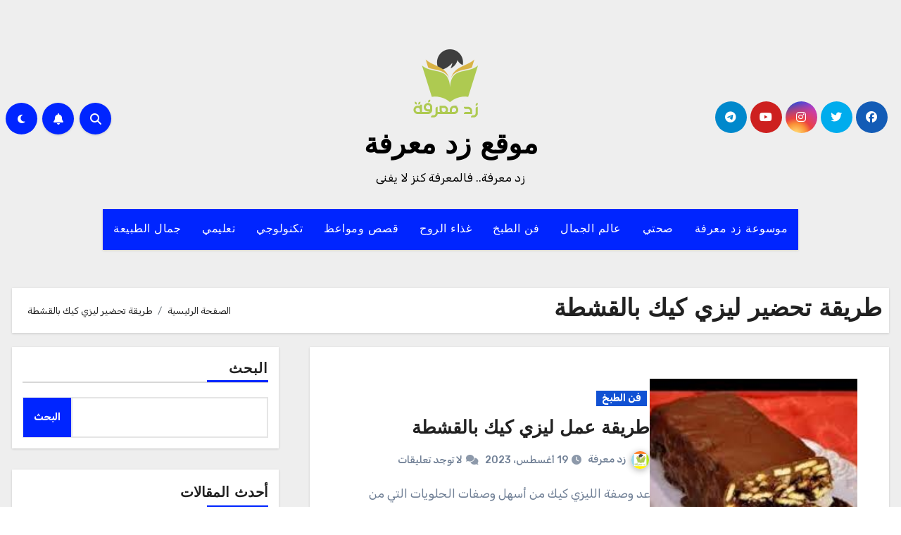

--- FILE ---
content_type: text/html; charset=UTF-8
request_url: https://ma3rfh.com/tag/%D8%B7%D8%B1%D9%8A%D9%82%D8%A9-%D8%AA%D8%AD%D8%B6%D9%8A%D8%B1-%D9%84%D9%8A%D8%B2%D9%8A-%D9%83%D9%8A%D9%83-%D8%A8%D8%A7%D9%84%D9%82%D8%B4%D8%B7%D8%A9/
body_size: 23192
content:
<!DOCTYPE html>
<html dir="rtl" lang="ar">
<head>
<meta charset="UTF-8">
<meta name="viewport" content="width=device-width, initial-scale=1">
<link rel="profile" href="https://gmpg.org/xfn/11">
<title>طريقة تحضير ليزي كيك بالقشطة &#8211; موقع زد معرفة</title>
<meta name='robots' content='max-image-preview:large' />
<link rel='dns-prefetch' href='//fonts.googleapis.com' />
<link rel="alternate" type="application/rss+xml" title="موقع زد معرفة &laquo; الخلاصة" href="https://ma3rfh.com/feed/" />
<link rel="alternate" type="application/rss+xml" title="موقع زد معرفة &laquo; خلاصة التعليقات" href="https://ma3rfh.com/comments/feed/" />
<link rel="alternate" type="application/rss+xml" title="موقع زد معرفة &laquo; طريقة تحضير ليزي كيك بالقشطة خلاصة الوسوم" href="https://ma3rfh.com/tag/%d8%b7%d8%b1%d9%8a%d9%82%d8%a9-%d8%aa%d8%ad%d8%b6%d9%8a%d8%b1-%d9%84%d9%8a%d8%b2%d9%8a-%d9%83%d9%8a%d9%83-%d8%a8%d8%a7%d9%84%d9%82%d8%b4%d8%b7%d8%a9/feed/" />
<style id='wp-img-auto-sizes-contain-inline-css' type='text/css'>
img:is([sizes=auto i],[sizes^="auto," i]){contain-intrinsic-size:3000px 1500px}
/*# sourceURL=wp-img-auto-sizes-contain-inline-css */
</style>
<style id='wp-emoji-styles-inline-css' type='text/css'>

	img.wp-smiley, img.emoji {
		display: inline !important;
		border: none !important;
		box-shadow: none !important;
		height: 1em !important;
		width: 1em !important;
		margin: 0 0.07em !important;
		vertical-align: -0.1em !important;
		background: none !important;
		padding: 0 !important;
	}
/*# sourceURL=wp-emoji-styles-inline-css */
</style>
<style id='wp-block-library-inline-css' type='text/css'>
:root{--wp-block-synced-color:#7a00df;--wp-block-synced-color--rgb:122,0,223;--wp-bound-block-color:var(--wp-block-synced-color);--wp-editor-canvas-background:#ddd;--wp-admin-theme-color:#007cba;--wp-admin-theme-color--rgb:0,124,186;--wp-admin-theme-color-darker-10:#006ba1;--wp-admin-theme-color-darker-10--rgb:0,107,160.5;--wp-admin-theme-color-darker-20:#005a87;--wp-admin-theme-color-darker-20--rgb:0,90,135;--wp-admin-border-width-focus:2px}@media (min-resolution:192dpi){:root{--wp-admin-border-width-focus:1.5px}}.wp-element-button{cursor:pointer}:root .has-very-light-gray-background-color{background-color:#eee}:root .has-very-dark-gray-background-color{background-color:#313131}:root .has-very-light-gray-color{color:#eee}:root .has-very-dark-gray-color{color:#313131}:root .has-vivid-green-cyan-to-vivid-cyan-blue-gradient-background{background:linear-gradient(135deg,#00d084,#0693e3)}:root .has-purple-crush-gradient-background{background:linear-gradient(135deg,#34e2e4,#4721fb 50%,#ab1dfe)}:root .has-hazy-dawn-gradient-background{background:linear-gradient(135deg,#faaca8,#dad0ec)}:root .has-subdued-olive-gradient-background{background:linear-gradient(135deg,#fafae1,#67a671)}:root .has-atomic-cream-gradient-background{background:linear-gradient(135deg,#fdd79a,#004a59)}:root .has-nightshade-gradient-background{background:linear-gradient(135deg,#330968,#31cdcf)}:root .has-midnight-gradient-background{background:linear-gradient(135deg,#020381,#2874fc)}:root{--wp--preset--font-size--normal:16px;--wp--preset--font-size--huge:42px}.has-regular-font-size{font-size:1em}.has-larger-font-size{font-size:2.625em}.has-normal-font-size{font-size:var(--wp--preset--font-size--normal)}.has-huge-font-size{font-size:var(--wp--preset--font-size--huge)}.has-text-align-center{text-align:center}.has-text-align-left{text-align:left}.has-text-align-right{text-align:right}.has-fit-text{white-space:nowrap!important}#end-resizable-editor-section{display:none}.aligncenter{clear:both}.items-justified-left{justify-content:flex-start}.items-justified-center{justify-content:center}.items-justified-right{justify-content:flex-end}.items-justified-space-between{justify-content:space-between}.screen-reader-text{border:0;clip-path:inset(50%);height:1px;margin:-1px;overflow:hidden;padding:0;position:absolute;width:1px;word-wrap:normal!important}.screen-reader-text:focus{background-color:#ddd;clip-path:none;color:#444;display:block;font-size:1em;height:auto;left:5px;line-height:normal;padding:15px 23px 14px;text-decoration:none;top:5px;width:auto;z-index:100000}html :where(.has-border-color){border-style:solid}html :where([style*=border-top-color]){border-top-style:solid}html :where([style*=border-right-color]){border-right-style:solid}html :where([style*=border-bottom-color]){border-bottom-style:solid}html :where([style*=border-left-color]){border-left-style:solid}html :where([style*=border-width]){border-style:solid}html :where([style*=border-top-width]){border-top-style:solid}html :where([style*=border-right-width]){border-right-style:solid}html :where([style*=border-bottom-width]){border-bottom-style:solid}html :where([style*=border-left-width]){border-left-style:solid}html :where(img[class*=wp-image-]){height:auto;max-width:100%}:where(figure){margin:0 0 1em}html :where(.is-position-sticky){--wp-admin--admin-bar--position-offset:var(--wp-admin--admin-bar--height,0px)}@media screen and (max-width:600px){html :where(.is-position-sticky){--wp-admin--admin-bar--position-offset:0px}}

/*# sourceURL=wp-block-library-inline-css */
</style><style id='wp-block-archives-inline-css' type='text/css'>
.wp-block-archives{box-sizing:border-box}.wp-block-archives-dropdown label{display:block}
/*# sourceURL=https://ma3rfh.com/wp-includes/blocks/archives/style.min.css */
</style>
<style id='wp-block-heading-inline-css' type='text/css'>
h1:where(.wp-block-heading).has-background,h2:where(.wp-block-heading).has-background,h3:where(.wp-block-heading).has-background,h4:where(.wp-block-heading).has-background,h5:where(.wp-block-heading).has-background,h6:where(.wp-block-heading).has-background{padding:1.25em 2.375em}h1.has-text-align-left[style*=writing-mode]:where([style*=vertical-lr]),h1.has-text-align-right[style*=writing-mode]:where([style*=vertical-rl]),h2.has-text-align-left[style*=writing-mode]:where([style*=vertical-lr]),h2.has-text-align-right[style*=writing-mode]:where([style*=vertical-rl]),h3.has-text-align-left[style*=writing-mode]:where([style*=vertical-lr]),h3.has-text-align-right[style*=writing-mode]:where([style*=vertical-rl]),h4.has-text-align-left[style*=writing-mode]:where([style*=vertical-lr]),h4.has-text-align-right[style*=writing-mode]:where([style*=vertical-rl]),h5.has-text-align-left[style*=writing-mode]:where([style*=vertical-lr]),h5.has-text-align-right[style*=writing-mode]:where([style*=vertical-rl]),h6.has-text-align-left[style*=writing-mode]:where([style*=vertical-lr]),h6.has-text-align-right[style*=writing-mode]:where([style*=vertical-rl]){rotate:180deg}
/*# sourceURL=https://ma3rfh.com/wp-includes/blocks/heading/style.min.css */
</style>
<style id='wp-block-image-inline-css' type='text/css'>
.wp-block-image>a,.wp-block-image>figure>a{display:inline-block}.wp-block-image img{box-sizing:border-box;height:auto;max-width:100%;vertical-align:bottom}@media not (prefers-reduced-motion){.wp-block-image img.hide{visibility:hidden}.wp-block-image img.show{animation:show-content-image .4s}}.wp-block-image[style*=border-radius] img,.wp-block-image[style*=border-radius]>a{border-radius:inherit}.wp-block-image.has-custom-border img{box-sizing:border-box}.wp-block-image.aligncenter{text-align:center}.wp-block-image.alignfull>a,.wp-block-image.alignwide>a{width:100%}.wp-block-image.alignfull img,.wp-block-image.alignwide img{height:auto;width:100%}.wp-block-image .aligncenter,.wp-block-image .alignleft,.wp-block-image .alignright,.wp-block-image.aligncenter,.wp-block-image.alignleft,.wp-block-image.alignright{display:table}.wp-block-image .aligncenter>figcaption,.wp-block-image .alignleft>figcaption,.wp-block-image .alignright>figcaption,.wp-block-image.aligncenter>figcaption,.wp-block-image.alignleft>figcaption,.wp-block-image.alignright>figcaption{caption-side:bottom;display:table-caption}.wp-block-image .alignleft{float:left;margin:.5em 1em .5em 0}.wp-block-image .alignright{float:right;margin:.5em 0 .5em 1em}.wp-block-image .aligncenter{margin-left:auto;margin-right:auto}.wp-block-image :where(figcaption){margin-bottom:1em;margin-top:.5em}.wp-block-image.is-style-circle-mask img{border-radius:9999px}@supports ((-webkit-mask-image:none) or (mask-image:none)) or (-webkit-mask-image:none){.wp-block-image.is-style-circle-mask img{border-radius:0;-webkit-mask-image:url('data:image/svg+xml;utf8,<svg viewBox="0 0 100 100" xmlns="http://www.w3.org/2000/svg"><circle cx="50" cy="50" r="50"/></svg>');mask-image:url('data:image/svg+xml;utf8,<svg viewBox="0 0 100 100" xmlns="http://www.w3.org/2000/svg"><circle cx="50" cy="50" r="50"/></svg>');mask-mode:alpha;-webkit-mask-position:center;mask-position:center;-webkit-mask-repeat:no-repeat;mask-repeat:no-repeat;-webkit-mask-size:contain;mask-size:contain}}:root :where(.wp-block-image.is-style-rounded img,.wp-block-image .is-style-rounded img){border-radius:9999px}.wp-block-image figure{margin:0}.wp-lightbox-container{display:flex;flex-direction:column;position:relative}.wp-lightbox-container img{cursor:zoom-in}.wp-lightbox-container img:hover+button{opacity:1}.wp-lightbox-container button{align-items:center;backdrop-filter:blur(16px) saturate(180%);background-color:#5a5a5a40;border:none;border-radius:4px;cursor:zoom-in;display:flex;height:20px;justify-content:center;left:16px;opacity:0;padding:0;position:absolute;text-align:center;top:16px;width:20px;z-index:100}@media not (prefers-reduced-motion){.wp-lightbox-container button{transition:opacity .2s ease}}.wp-lightbox-container button:focus-visible{outline:3px auto #5a5a5a40;outline:3px auto -webkit-focus-ring-color;outline-offset:3px}.wp-lightbox-container button:hover{cursor:pointer;opacity:1}.wp-lightbox-container button:focus{opacity:1}.wp-lightbox-container button:focus,.wp-lightbox-container button:hover,.wp-lightbox-container button:not(:hover):not(:active):not(.has-background){background-color:#5a5a5a40;border:none}.wp-lightbox-overlay{box-sizing:border-box;cursor:zoom-out;height:100vh;overflow:hidden;position:fixed;right:0;top:0;visibility:hidden;width:100%;z-index:100000}.wp-lightbox-overlay .close-button{align-items:center;cursor:pointer;display:flex;justify-content:center;left:calc(env(safe-area-inset-left) + 16px);min-height:40px;min-width:40px;padding:0;position:absolute;top:calc(env(safe-area-inset-top) + 16px);z-index:5000000}.wp-lightbox-overlay .close-button:focus,.wp-lightbox-overlay .close-button:hover,.wp-lightbox-overlay .close-button:not(:hover):not(:active):not(.has-background){background:none;border:none}.wp-lightbox-overlay .lightbox-image-container{height:var(--wp--lightbox-container-height);overflow:hidden;position:absolute;right:50%;top:50%;transform:translate(50%,-50%);transform-origin:top right;width:var(--wp--lightbox-container-width);z-index:9999999999}.wp-lightbox-overlay .wp-block-image{align-items:center;box-sizing:border-box;display:flex;height:100%;justify-content:center;margin:0;position:relative;transform-origin:100% 0;width:100%;z-index:3000000}.wp-lightbox-overlay .wp-block-image img{height:var(--wp--lightbox-image-height);min-height:var(--wp--lightbox-image-height);min-width:var(--wp--lightbox-image-width);width:var(--wp--lightbox-image-width)}.wp-lightbox-overlay .wp-block-image figcaption{display:none}.wp-lightbox-overlay button{background:none;border:none}.wp-lightbox-overlay .scrim{background-color:#fff;height:100%;opacity:.9;position:absolute;width:100%;z-index:2000000}.wp-lightbox-overlay.active{visibility:visible}@media not (prefers-reduced-motion){.wp-lightbox-overlay.active{animation:turn-on-visibility .25s both}.wp-lightbox-overlay.active img{animation:turn-on-visibility .35s both}.wp-lightbox-overlay.show-closing-animation:not(.active){animation:turn-off-visibility .35s both}.wp-lightbox-overlay.show-closing-animation:not(.active) img{animation:turn-off-visibility .25s both}.wp-lightbox-overlay.zoom.active{animation:none;opacity:1;visibility:visible}.wp-lightbox-overlay.zoom.active .lightbox-image-container{animation:lightbox-zoom-in .4s}.wp-lightbox-overlay.zoom.active .lightbox-image-container img{animation:none}.wp-lightbox-overlay.zoom.active .scrim{animation:turn-on-visibility .4s forwards}.wp-lightbox-overlay.zoom.show-closing-animation:not(.active){animation:none}.wp-lightbox-overlay.zoom.show-closing-animation:not(.active) .lightbox-image-container{animation:lightbox-zoom-out .4s}.wp-lightbox-overlay.zoom.show-closing-animation:not(.active) .lightbox-image-container img{animation:none}.wp-lightbox-overlay.zoom.show-closing-animation:not(.active) .scrim{animation:turn-off-visibility .4s forwards}}@keyframes show-content-image{0%{visibility:hidden}99%{visibility:hidden}to{visibility:visible}}@keyframes turn-on-visibility{0%{opacity:0}to{opacity:1}}@keyframes turn-off-visibility{0%{opacity:1;visibility:visible}99%{opacity:0;visibility:visible}to{opacity:0;visibility:hidden}}@keyframes lightbox-zoom-in{0%{transform:translate(calc(((-100vw + var(--wp--lightbox-scrollbar-width))/2 + var(--wp--lightbox-initial-left-position))*-1),calc(-50vh + var(--wp--lightbox-initial-top-position))) scale(var(--wp--lightbox-scale))}to{transform:translate(50%,-50%) scale(1)}}@keyframes lightbox-zoom-out{0%{transform:translate(50%,-50%) scale(1);visibility:visible}99%{visibility:visible}to{transform:translate(calc(((-100vw + var(--wp--lightbox-scrollbar-width))/2 + var(--wp--lightbox-initial-left-position))*-1),calc(-50vh + var(--wp--lightbox-initial-top-position))) scale(var(--wp--lightbox-scale));visibility:hidden}}
/*# sourceURL=https://ma3rfh.com/wp-includes/blocks/image/style.min.css */
</style>
<style id='wp-block-image-theme-inline-css' type='text/css'>
:root :where(.wp-block-image figcaption){color:#555;font-size:13px;text-align:center}.is-dark-theme :root :where(.wp-block-image figcaption){color:#ffffffa6}.wp-block-image{margin:0 0 1em}
/*# sourceURL=https://ma3rfh.com/wp-includes/blocks/image/theme.min.css */
</style>
<style id='wp-block-latest-posts-inline-css' type='text/css'>
.wp-block-latest-posts{box-sizing:border-box}.wp-block-latest-posts.alignleft{margin-right:2em}.wp-block-latest-posts.alignright{margin-left:2em}.wp-block-latest-posts.wp-block-latest-posts__list{list-style:none}.wp-block-latest-posts.wp-block-latest-posts__list li{clear:both;overflow-wrap:break-word}.wp-block-latest-posts.is-grid{display:flex;flex-wrap:wrap}.wp-block-latest-posts.is-grid li{margin:0 0 1.25em 1.25em;width:100%}@media (min-width:600px){.wp-block-latest-posts.columns-2 li{width:calc(50% - .625em)}.wp-block-latest-posts.columns-2 li:nth-child(2n){margin-left:0}.wp-block-latest-posts.columns-3 li{width:calc(33.33333% - .83333em)}.wp-block-latest-posts.columns-3 li:nth-child(3n){margin-left:0}.wp-block-latest-posts.columns-4 li{width:calc(25% - .9375em)}.wp-block-latest-posts.columns-4 li:nth-child(4n){margin-left:0}.wp-block-latest-posts.columns-5 li{width:calc(20% - 1em)}.wp-block-latest-posts.columns-5 li:nth-child(5n){margin-left:0}.wp-block-latest-posts.columns-6 li{width:calc(16.66667% - 1.04167em)}.wp-block-latest-posts.columns-6 li:nth-child(6n){margin-left:0}}:root :where(.wp-block-latest-posts.is-grid){padding:0}:root :where(.wp-block-latest-posts.wp-block-latest-posts__list){padding-right:0}.wp-block-latest-posts__post-author,.wp-block-latest-posts__post-date{display:block;font-size:.8125em}.wp-block-latest-posts__post-excerpt,.wp-block-latest-posts__post-full-content{margin-bottom:1em;margin-top:.5em}.wp-block-latest-posts__featured-image a{display:inline-block}.wp-block-latest-posts__featured-image img{height:auto;max-width:100%;width:auto}.wp-block-latest-posts__featured-image.alignleft{float:left;margin-right:1em}.wp-block-latest-posts__featured-image.alignright{float:right;margin-left:1em}.wp-block-latest-posts__featured-image.aligncenter{margin-bottom:1em;text-align:center}
/*# sourceURL=https://ma3rfh.com/wp-includes/blocks/latest-posts/style.min.css */
</style>
<style id='wp-block-search-inline-css' type='text/css'>
.wp-block-search__button{margin-right:10px;word-break:normal}.wp-block-search__button.has-icon{line-height:0}.wp-block-search__button svg{height:1.25em;min-height:24px;min-width:24px;width:1.25em;fill:currentColor;vertical-align:text-bottom}:where(.wp-block-search__button){border:1px solid #ccc;padding:6px 10px}.wp-block-search__inside-wrapper{display:flex;flex:auto;flex-wrap:nowrap;max-width:100%}.wp-block-search__label{width:100%}.wp-block-search.wp-block-search__button-only .wp-block-search__button{box-sizing:border-box;display:flex;flex-shrink:0;justify-content:center;margin-right:0;max-width:100%}.wp-block-search.wp-block-search__button-only .wp-block-search__inside-wrapper{min-width:0!important;transition-property:width}.wp-block-search.wp-block-search__button-only .wp-block-search__input{flex-basis:100%;transition-duration:.3s}.wp-block-search.wp-block-search__button-only.wp-block-search__searchfield-hidden,.wp-block-search.wp-block-search__button-only.wp-block-search__searchfield-hidden .wp-block-search__inside-wrapper{overflow:hidden}.wp-block-search.wp-block-search__button-only.wp-block-search__searchfield-hidden .wp-block-search__input{border-left-width:0!important;border-right-width:0!important;flex-basis:0;flex-grow:0;margin:0;min-width:0!important;padding-left:0!important;padding-right:0!important;width:0!important}:where(.wp-block-search__input){appearance:none;border:1px solid #949494;flex-grow:1;font-family:inherit;font-size:inherit;font-style:inherit;font-weight:inherit;letter-spacing:inherit;line-height:inherit;margin-left:0;margin-right:0;min-width:3rem;padding:8px;text-decoration:unset!important;text-transform:inherit}:where(.wp-block-search__button-inside .wp-block-search__inside-wrapper){background-color:#fff;border:1px solid #949494;box-sizing:border-box;padding:4px}:where(.wp-block-search__button-inside .wp-block-search__inside-wrapper) .wp-block-search__input{border:none;border-radius:0;padding:0 4px}:where(.wp-block-search__button-inside .wp-block-search__inside-wrapper) .wp-block-search__input:focus{outline:none}:where(.wp-block-search__button-inside .wp-block-search__inside-wrapper) :where(.wp-block-search__button){padding:4px 8px}.wp-block-search.aligncenter .wp-block-search__inside-wrapper{margin:auto}.wp-block[data-align=right] .wp-block-search.wp-block-search__button-only .wp-block-search__inside-wrapper{float:left}
/*# sourceURL=https://ma3rfh.com/wp-includes/blocks/search/style.min.css */
</style>
<style id='wp-block-search-theme-inline-css' type='text/css'>
.wp-block-search .wp-block-search__label{font-weight:700}.wp-block-search__button{border:1px solid #ccc;padding:.375em .625em}
/*# sourceURL=https://ma3rfh.com/wp-includes/blocks/search/theme.min.css */
</style>
<style id='wp-block-group-inline-css' type='text/css'>
.wp-block-group{box-sizing:border-box}:where(.wp-block-group.wp-block-group-is-layout-constrained){position:relative}
/*# sourceURL=https://ma3rfh.com/wp-includes/blocks/group/style.min.css */
</style>
<style id='wp-block-group-theme-inline-css' type='text/css'>
:where(.wp-block-group.has-background){padding:1.25em 2.375em}
/*# sourceURL=https://ma3rfh.com/wp-includes/blocks/group/theme.min.css */
</style>
<style id='wp-block-paragraph-inline-css' type='text/css'>
.is-small-text{font-size:.875em}.is-regular-text{font-size:1em}.is-large-text{font-size:2.25em}.is-larger-text{font-size:3em}.has-drop-cap:not(:focus):first-letter{float:right;font-size:8.4em;font-style:normal;font-weight:100;line-height:.68;margin:.05em 0 0 .1em;text-transform:uppercase}body.rtl .has-drop-cap:not(:focus):first-letter{float:none;margin-right:.1em}p.has-drop-cap.has-background{overflow:hidden}:root :where(p.has-background){padding:1.25em 2.375em}:where(p.has-text-color:not(.has-link-color)) a{color:inherit}p.has-text-align-left[style*="writing-mode:vertical-lr"],p.has-text-align-right[style*="writing-mode:vertical-rl"]{rotate:180deg}
/*# sourceURL=https://ma3rfh.com/wp-includes/blocks/paragraph/style.min.css */
</style>
<style id='global-styles-inline-css' type='text/css'>
:root{--wp--preset--aspect-ratio--square: 1;--wp--preset--aspect-ratio--4-3: 4/3;--wp--preset--aspect-ratio--3-4: 3/4;--wp--preset--aspect-ratio--3-2: 3/2;--wp--preset--aspect-ratio--2-3: 2/3;--wp--preset--aspect-ratio--16-9: 16/9;--wp--preset--aspect-ratio--9-16: 9/16;--wp--preset--color--black: #000000;--wp--preset--color--cyan-bluish-gray: #abb8c3;--wp--preset--color--white: #ffffff;--wp--preset--color--pale-pink: #f78da7;--wp--preset--color--vivid-red: #cf2e2e;--wp--preset--color--luminous-vivid-orange: #ff6900;--wp--preset--color--luminous-vivid-amber: #fcb900;--wp--preset--color--light-green-cyan: #7bdcb5;--wp--preset--color--vivid-green-cyan: #00d084;--wp--preset--color--pale-cyan-blue: #8ed1fc;--wp--preset--color--vivid-cyan-blue: #0693e3;--wp--preset--color--vivid-purple: #9b51e0;--wp--preset--gradient--vivid-cyan-blue-to-vivid-purple: linear-gradient(135deg,rgb(6,147,227) 0%,rgb(155,81,224) 100%);--wp--preset--gradient--light-green-cyan-to-vivid-green-cyan: linear-gradient(135deg,rgb(122,220,180) 0%,rgb(0,208,130) 100%);--wp--preset--gradient--luminous-vivid-amber-to-luminous-vivid-orange: linear-gradient(135deg,rgb(252,185,0) 0%,rgb(255,105,0) 100%);--wp--preset--gradient--luminous-vivid-orange-to-vivid-red: linear-gradient(135deg,rgb(255,105,0) 0%,rgb(207,46,46) 100%);--wp--preset--gradient--very-light-gray-to-cyan-bluish-gray: linear-gradient(135deg,rgb(238,238,238) 0%,rgb(169,184,195) 100%);--wp--preset--gradient--cool-to-warm-spectrum: linear-gradient(135deg,rgb(74,234,220) 0%,rgb(151,120,209) 20%,rgb(207,42,186) 40%,rgb(238,44,130) 60%,rgb(251,105,98) 80%,rgb(254,248,76) 100%);--wp--preset--gradient--blush-light-purple: linear-gradient(135deg,rgb(255,206,236) 0%,rgb(152,150,240) 100%);--wp--preset--gradient--blush-bordeaux: linear-gradient(135deg,rgb(254,205,165) 0%,rgb(254,45,45) 50%,rgb(107,0,62) 100%);--wp--preset--gradient--luminous-dusk: linear-gradient(135deg,rgb(255,203,112) 0%,rgb(199,81,192) 50%,rgb(65,88,208) 100%);--wp--preset--gradient--pale-ocean: linear-gradient(135deg,rgb(255,245,203) 0%,rgb(182,227,212) 50%,rgb(51,167,181) 100%);--wp--preset--gradient--electric-grass: linear-gradient(135deg,rgb(202,248,128) 0%,rgb(113,206,126) 100%);--wp--preset--gradient--midnight: linear-gradient(135deg,rgb(2,3,129) 0%,rgb(40,116,252) 100%);--wp--preset--font-size--small: 13px;--wp--preset--font-size--medium: 20px;--wp--preset--font-size--large: 36px;--wp--preset--font-size--x-large: 42px;--wp--preset--spacing--20: 0.44rem;--wp--preset--spacing--30: 0.67rem;--wp--preset--spacing--40: 1rem;--wp--preset--spacing--50: 1.5rem;--wp--preset--spacing--60: 2.25rem;--wp--preset--spacing--70: 3.38rem;--wp--preset--spacing--80: 5.06rem;--wp--preset--shadow--natural: 6px 6px 9px rgba(0, 0, 0, 0.2);--wp--preset--shadow--deep: 12px 12px 50px rgba(0, 0, 0, 0.4);--wp--preset--shadow--sharp: 6px 6px 0px rgba(0, 0, 0, 0.2);--wp--preset--shadow--outlined: 6px 6px 0px -3px rgb(255, 255, 255), 6px 6px rgb(0, 0, 0);--wp--preset--shadow--crisp: 6px 6px 0px rgb(0, 0, 0);}:where(.is-layout-flex){gap: 0.5em;}:where(.is-layout-grid){gap: 0.5em;}body .is-layout-flex{display: flex;}.is-layout-flex{flex-wrap: wrap;align-items: center;}.is-layout-flex > :is(*, div){margin: 0;}body .is-layout-grid{display: grid;}.is-layout-grid > :is(*, div){margin: 0;}:where(.wp-block-columns.is-layout-flex){gap: 2em;}:where(.wp-block-columns.is-layout-grid){gap: 2em;}:where(.wp-block-post-template.is-layout-flex){gap: 1.25em;}:where(.wp-block-post-template.is-layout-grid){gap: 1.25em;}.has-black-color{color: var(--wp--preset--color--black) !important;}.has-cyan-bluish-gray-color{color: var(--wp--preset--color--cyan-bluish-gray) !important;}.has-white-color{color: var(--wp--preset--color--white) !important;}.has-pale-pink-color{color: var(--wp--preset--color--pale-pink) !important;}.has-vivid-red-color{color: var(--wp--preset--color--vivid-red) !important;}.has-luminous-vivid-orange-color{color: var(--wp--preset--color--luminous-vivid-orange) !important;}.has-luminous-vivid-amber-color{color: var(--wp--preset--color--luminous-vivid-amber) !important;}.has-light-green-cyan-color{color: var(--wp--preset--color--light-green-cyan) !important;}.has-vivid-green-cyan-color{color: var(--wp--preset--color--vivid-green-cyan) !important;}.has-pale-cyan-blue-color{color: var(--wp--preset--color--pale-cyan-blue) !important;}.has-vivid-cyan-blue-color{color: var(--wp--preset--color--vivid-cyan-blue) !important;}.has-vivid-purple-color{color: var(--wp--preset--color--vivid-purple) !important;}.has-black-background-color{background-color: var(--wp--preset--color--black) !important;}.has-cyan-bluish-gray-background-color{background-color: var(--wp--preset--color--cyan-bluish-gray) !important;}.has-white-background-color{background-color: var(--wp--preset--color--white) !important;}.has-pale-pink-background-color{background-color: var(--wp--preset--color--pale-pink) !important;}.has-vivid-red-background-color{background-color: var(--wp--preset--color--vivid-red) !important;}.has-luminous-vivid-orange-background-color{background-color: var(--wp--preset--color--luminous-vivid-orange) !important;}.has-luminous-vivid-amber-background-color{background-color: var(--wp--preset--color--luminous-vivid-amber) !important;}.has-light-green-cyan-background-color{background-color: var(--wp--preset--color--light-green-cyan) !important;}.has-vivid-green-cyan-background-color{background-color: var(--wp--preset--color--vivid-green-cyan) !important;}.has-pale-cyan-blue-background-color{background-color: var(--wp--preset--color--pale-cyan-blue) !important;}.has-vivid-cyan-blue-background-color{background-color: var(--wp--preset--color--vivid-cyan-blue) !important;}.has-vivid-purple-background-color{background-color: var(--wp--preset--color--vivid-purple) !important;}.has-black-border-color{border-color: var(--wp--preset--color--black) !important;}.has-cyan-bluish-gray-border-color{border-color: var(--wp--preset--color--cyan-bluish-gray) !important;}.has-white-border-color{border-color: var(--wp--preset--color--white) !important;}.has-pale-pink-border-color{border-color: var(--wp--preset--color--pale-pink) !important;}.has-vivid-red-border-color{border-color: var(--wp--preset--color--vivid-red) !important;}.has-luminous-vivid-orange-border-color{border-color: var(--wp--preset--color--luminous-vivid-orange) !important;}.has-luminous-vivid-amber-border-color{border-color: var(--wp--preset--color--luminous-vivid-amber) !important;}.has-light-green-cyan-border-color{border-color: var(--wp--preset--color--light-green-cyan) !important;}.has-vivid-green-cyan-border-color{border-color: var(--wp--preset--color--vivid-green-cyan) !important;}.has-pale-cyan-blue-border-color{border-color: var(--wp--preset--color--pale-cyan-blue) !important;}.has-vivid-cyan-blue-border-color{border-color: var(--wp--preset--color--vivid-cyan-blue) !important;}.has-vivid-purple-border-color{border-color: var(--wp--preset--color--vivid-purple) !important;}.has-vivid-cyan-blue-to-vivid-purple-gradient-background{background: var(--wp--preset--gradient--vivid-cyan-blue-to-vivid-purple) !important;}.has-light-green-cyan-to-vivid-green-cyan-gradient-background{background: var(--wp--preset--gradient--light-green-cyan-to-vivid-green-cyan) !important;}.has-luminous-vivid-amber-to-luminous-vivid-orange-gradient-background{background: var(--wp--preset--gradient--luminous-vivid-amber-to-luminous-vivid-orange) !important;}.has-luminous-vivid-orange-to-vivid-red-gradient-background{background: var(--wp--preset--gradient--luminous-vivid-orange-to-vivid-red) !important;}.has-very-light-gray-to-cyan-bluish-gray-gradient-background{background: var(--wp--preset--gradient--very-light-gray-to-cyan-bluish-gray) !important;}.has-cool-to-warm-spectrum-gradient-background{background: var(--wp--preset--gradient--cool-to-warm-spectrum) !important;}.has-blush-light-purple-gradient-background{background: var(--wp--preset--gradient--blush-light-purple) !important;}.has-blush-bordeaux-gradient-background{background: var(--wp--preset--gradient--blush-bordeaux) !important;}.has-luminous-dusk-gradient-background{background: var(--wp--preset--gradient--luminous-dusk) !important;}.has-pale-ocean-gradient-background{background: var(--wp--preset--gradient--pale-ocean) !important;}.has-electric-grass-gradient-background{background: var(--wp--preset--gradient--electric-grass) !important;}.has-midnight-gradient-background{background: var(--wp--preset--gradient--midnight) !important;}.has-small-font-size{font-size: var(--wp--preset--font-size--small) !important;}.has-medium-font-size{font-size: var(--wp--preset--font-size--medium) !important;}.has-large-font-size{font-size: var(--wp--preset--font-size--large) !important;}.has-x-large-font-size{font-size: var(--wp--preset--font-size--x-large) !important;}
/*# sourceURL=global-styles-inline-css */
</style>

<style id='classic-theme-styles-inline-css' type='text/css'>
/*! This file is auto-generated */
.wp-block-button__link{color:#fff;background-color:#32373c;border-radius:9999px;box-shadow:none;text-decoration:none;padding:calc(.667em + 2px) calc(1.333em + 2px);font-size:1.125em}.wp-block-file__button{background:#32373c;color:#fff;text-decoration:none}
/*# sourceURL=/wp-includes/css/classic-themes.min.css */
</style>
<link rel='stylesheet' id='contact-form-7-css' href='https://ma3rfh.com/wp-content/plugins/contact-form-7/includes/css/styles.css?ver=6.0.3' type='text/css' media='all' />
<link rel='stylesheet' id='contact-form-7-rtl-css' href='https://ma3rfh.com/wp-content/plugins/contact-form-7/includes/css/styles-rtl.css?ver=6.0.3' type='text/css' media='all' />
<link rel='stylesheet' id='blogus-fonts-css' href='//fonts.googleapis.com/css?family=Rubik%3A400%2C500%2C700%7CJosefin+Sans%3A400%2C500%2C700%26display%3Dswap&#038;subset=latin%2Clatin-ext' type='text/css' media='all' />
<link rel='stylesheet' id='blogus-google-fonts-css' href='//fonts.googleapis.com/css?family=ABeeZee%7CAbel%7CAbril+Fatface%7CAclonica%7CAcme%7CActor%7CAdamina%7CAdvent+Pro%7CAguafina+Script%7CAkronim%7CAladin%7CAldrich%7CAlef%7CAlegreya%7CAlegreya+SC%7CAlegreya+Sans%7CAlegreya+Sans+SC%7CAlex+Brush%7CAlfa+Slab+One%7CAlice%7CAlike%7CAlike+Angular%7CAllan%7CAllerta%7CAllerta+Stencil%7CAllura%7CAlmendra%7CAlmendra+Display%7CAlmendra+SC%7CAmarante%7CAmaranth%7CAmatic+SC%7CAmatica+SC%7CAmethysta%7CAmiko%7CAmiri%7CAmita%7CAnaheim%7CAndada%7CAndika%7CAngkor%7CAnnie+Use+Your+Telescope%7CAnonymous+Pro%7CAntic%7CAntic+Didone%7CAntic+Slab%7CAnton%7CArapey%7CArbutus%7CArbutus+Slab%7CArchitects+Daughter%7CArchivo+Black%7CArchivo+Narrow%7CAref+Ruqaa%7CArima+Madurai%7CArimo%7CArizonia%7CArmata%7CArtifika%7CArvo%7CArya%7CAsap%7CAsar%7CAsset%7CAssistant%7CAstloch%7CAsul%7CAthiti%7CAtma%7CAtomic+Age%7CAubrey%7CAudiowide%7CAutour+One%7CAverage%7CAverage+Sans%7CAveria+Gruesa+Libre%7CAveria+Libre%7CAveria+Sans+Libre%7CAveria+Serif+Libre%7CBad+Script%7CBaloo%7CBaloo+Bhai%7CBaloo+Da%7CBaloo+Thambi%7CBalthazar%7CBangers%7CBasic%7CBattambang%7CBaumans%7CBayon%7CBelgrano%7CBelleza%7CBenchNine%7CBentham%7CBerkshire+Swash%7CBevan%7CBigelow+Rules%7CBigshot+One%7CBilbo%7CBilbo+Swash+Caps%7CBioRhyme%7CBioRhyme+Expanded%7CBiryani%7CBitter%7CBlack+Ops+One%7CBokor%7CBonbon%7CBoogaloo%7CBowlby+One%7CBowlby+One+SC%7CBrawler%7CBree+Serif%7CBubblegum+Sans%7CBubbler+One%7CBuda%7CBuenard%7CBungee%7CBungee+Hairline%7CBungee+Inline%7CBungee+Outline%7CBungee+Shade%7CButcherman%7CButterfly+Kids%7CCabin%7CCabin+Condensed%7CCabin+Sketch%7CCaesar+Dressing%7CCagliostro%7CCairo%7CCalligraffitti%7CCambay%7CCambo%7CCandal%7CCantarell%7CCantata+One%7CCantora+One%7CCapriola%7CCardo%7CCarme%7CCarrois+Gothic%7CCarrois+Gothic+SC%7CCarter+One%7CCatamaran%7CCaudex%7CCaveat%7CCaveat+Brush%7CCedarville+Cursive%7CCeviche+One%7CChanga%7CChanga+One%7CChango%7CChathura%7CChau+Philomene+One%7CChela+One%7CChelsea+Market%7CChenla%7CCherry+Cream+Soda%7CCherry+Swash%7CChewy%7CChicle%7CChivo%7CChonburi%7CCinzel%7CCinzel+Decorative%7CClicker+Script%7CCoda%7CCoda+Caption%7CCodystar%7CCoiny%7CCombo%7CComfortaa%7CComing+Soon%7CConcert+One%7CCondiment%7CContent%7CContrail+One%7CConvergence%7CCookie%7CCopse%7CCorben%7CCormorant%7CCormorant+Garamond%7CCormorant+Infant%7CCormorant+SC%7CCormorant+Unicase%7CCormorant+Upright%7CCourgette%7CCousine%7CCoustard%7CCovered+By+Your+Grace%7CCrafty+Girls%7CCreepster%7CCrete+Round%7CCrimson+Text%7CCroissant+One%7CCrushed%7CCuprum%7CCutive%7CCutive+Mono%7CDamion%7CDancing+Script%7CDangrek%7CDavid+Libre%7CDawning+of+a+New+Day%7CDays+One%7CDekko%7CDelius%7CDelius+Swash+Caps%7CDelius+Unicase%7CDella+Respira%7CDenk+One%7CDevonshire%7CDhurjati%7CDidact+Gothic%7CDiplomata%7CDiplomata+SC%7CDomine%7CDonegal+One%7CDoppio+One%7CDorsa%7CDosis%7CDr+Sugiyama%7CDroid+Sans%7CDroid+Sans+Mono%7CDroid+Serif%7CDuru+Sans%7CDynalight%7CEB+Garamond%7CEagle+Lake%7CEater%7CEconomica%7CEczar%7CEk+Mukta%7CEl+Messiri%7CElectrolize%7CElsie%7CElsie+Swash+Caps%7CEmblema+One%7CEmilys+Candy%7CEngagement%7CEnglebert%7CEnriqueta%7CErica+One%7CEsteban%7CEuphoria+Script%7CEwert%7CExo%7CExo+2%7CExpletus+Sans%7CFanwood+Text%7CFarsan%7CFascinate%7CFascinate+Inline%7CFaster+One%7CFasthand%7CFauna+One%7CFederant%7CFedero%7CFelipa%7CFenix%7CFinger+Paint%7CFira+Mono%7CFira+Sans%7CFjalla+One%7CFjord+One%7CFlamenco%7CFlavors%7CFondamento%7CFontdiner+Swanky%7CForum%7CFrancois+One%7CFrank+Ruhl+Libre%7CFreckle+Face%7CFredericka+the+Great%7CFredoka+One%7CFreehand%7CFresca%7CFrijole%7CFruktur%7CFugaz+One%7CGFS+Didot%7CGFS+Neohellenic%7CGabriela%7CGafata%7CGalada%7CGaldeano%7CGalindo%7CGentium+Basic%7CGentium+Book+Basic%7CGeo%7CGeostar%7CGeostar+Fill%7CGermania+One%7CGidugu%7CGilda+Display%7CGive+You+Glory%7CGlass+Antiqua%7CGlegoo%7CGloria+Hallelujah%7CGoblin+One%7CGochi+Hand%7CGorditas%7CGoudy+Bookletter+1911%7CGraduate%7CGrand+Hotel%7CGravitas+One%7CGreat+Vibes%7CGriffy%7CGruppo%7CGudea%7CGurajada%7CHabibi%7CHalant%7CHammersmith+One%7CHanalei%7CHanalei+Fill%7CHandlee%7CHanuman%7CHappy+Monkey%7CHarmattan%7CHeadland+One%7CHeebo%7CHenny+Penny%7CHerr+Von+Muellerhoff%7CHind%7CHind+Guntur%7CHind+Madurai%7CHind+Siliguri%7CHind+Vadodara%7CHoltwood+One+SC%7CHomemade+Apple%7CHomenaje%7CIM+Fell+DW+Pica%7CIM+Fell+DW+Pica+SC%7CIM+Fell+Double+Pica%7CIM+Fell+Double+Pica+SC%7CIM+Fell+English%7CIM+Fell+English+SC%7CIM+Fell+French+Canon%7CIM+Fell+French+Canon+SC%7CIM+Fell+Great+Primer%7CIM+Fell+Great+Primer+SC%7CIceberg%7CIceland%7CImprima%7CInconsolata%7CInder%7CIndie+Flower%7CInika%7CInknut+Antiqua%7CIrish+Grover%7CIstok+Web%7CItaliana%7CItalianno%7CItim%7CJacques+Francois%7CJacques+Francois+Shadow%7CJaldi%7CJim+Nightshade%7CJockey+One%7CJolly+Lodger%7CJomhuria%7CJosefin+Sans%7CJosefin+Slab%7CJoti+One%7CJudson%7CJulee%7CJulius+Sans+One%7CJunge%7CJura%7CJust+Another+Hand%7CJust+Me+Again+Down+Here%7CKadwa%7CKalam%7CKameron%7CKanit%7CKantumruy%7CKarla%7CKarma%7CKatibeh%7CKaushan+Script%7CKavivanar%7CKavoon%7CKdam+Thmor%7CKeania+One%7CKelly+Slab%7CKenia%7CKhand%7CKhmer%7CKhula%7CKite+One%7CKnewave%7CKotta+One%7CKoulen%7CKranky%7CKreon%7CKristi%7CKrona+One%7CKumar+One%7CKumar+One+Outline%7CKurale%7CLa+Belle+Aurore%7CLaila%7CLakki+Reddy%7CLalezar%7CLancelot%7CLateef%7CLato%7CLeague+Script%7CLeckerli+One%7CLedger%7CLekton%7CLemon%7CLemonada%7CLibre+Baskerville%7CLibre+Franklin%7CLife+Savers%7CLilita+One%7CLily+Script+One%7CLimelight%7CLinden+Hill%7CLobster%7CLobster+Two%7CLondrina+Outline%7CLondrina+Shadow%7CLondrina+Sketch%7CLondrina+Solid%7CLora%7CLove+Ya+Like+A+Sister%7CLoved+by+the+King%7CLovers+Quarrel%7CLuckiest+Guy%7CLusitana%7CLustria%7CMacondo%7CMacondo+Swash+Caps%7CMada%7CMagra%7CMaiden+Orange%7CMaitree%7CMako%7CMallanna%7CMandali%7CMarcellus%7CMarcellus+SC%7CMarck+Script%7CMargarine%7CMarko+One%7CMarmelad%7CMartel%7CMartel+Sans%7CMarvel%7CMate%7CMate+SC%7CMaven+Pro%7CMcLaren%7CMeddon%7CMedievalSharp%7CMedula+One%7CMeera+Inimai%7CMegrim%7CMeie+Script%7CMerienda%7CMerienda+One%7CMerriweather%7CMerriweather+Sans%7CMetal%7CMetal+Mania%7CMetamorphous%7CMetrophobic%7CMichroma%7CMilonga%7CMiltonian%7CMiltonian+Tattoo%7CMiniver%7CMiriam+Libre%7CMirza%7CMiss+Fajardose%7CMitr%7CModak%7CModern+Antiqua%7CMogra%7CMolengo%7CMolle%7CMonda%7CMonofett%7CMonoton%7CMonsieur+La+Doulaise%7CMontaga%7CMontez%7CMontserrat%7CMontserrat+Alternates%7CMontserrat+Subrayada%7CMoul%7CMoulpali%7CMountains+of+Christmas%7CMouse+Memoirs%7CMr+Bedfort%7CMr+Dafoe%7CMr+De+Haviland%7CMrs+Saint+Delafield%7CMrs+Sheppards%7CMukta+Vaani%7CMuli%7CMystery+Quest%7CNTR%7CNeucha%7CNeuton%7CNew+Rocker%7CNews+Cycle%7CNiconne%7CNixie+One%7CNobile%7CNokora%7CNorican%7CNosifer%7CNothing+You+Could+Do%7CNoticia+Text%7CNoto+Sans%7CNoto+Serif%7CNova+Cut%7CNova+Flat%7CNova+Mono%7CNova+Oval%7CNova+Round%7CNova+Script%7CNova+Slim%7CNova+Square%7CNumans%7CNunito%7COdor+Mean+Chey%7COffside%7COld+Standard+TT%7COldenburg%7COleo+Script%7COleo+Script+Swash+Caps%7COpen+Sans%7COpen+Sans+Condensed%7COranienbaum%7COrbitron%7COregano%7COrienta%7COriginal+Surfer%7COswald%7COver+the+Rainbow%7COverlock%7COverlock+SC%7COvo%7COxygen%7COxygen+Mono%7CPT+Mono%7CPT+Sans%7CPT+Sans+Caption%7CPT+Sans+Narrow%7CPT+Serif%7CPT+Serif+Caption%7CPacifico%7CPalanquin%7CPalanquin+Dark%7CPaprika%7CParisienne%7CPassero+One%7CPassion+One%7CPathway+Gothic+One%7CPatrick+Hand%7CPatrick+Hand+SC%7CPattaya%7CPatua+One%7CPavanam%7CPaytone+One%7CPeddana%7CPeralta%7CPermanent+Marker%7CPetit+Formal+Script%7CPetrona%7CPhilosopher%7CPiedra%7CPinyon+Script%7CPirata+One%7CPlaster%7CPlay%7CPlayball%7CPlayfair+Display%7CPlayfair+Display+SC%7CPodkova%7CPoiret+One%7CPoller+One%7CPoly%7CPompiere%7CPontano+Sans%7CPoppins%7CPort+Lligat+Sans%7CPort+Lligat+Slab%7CPragati+Narrow%7CPrata%7CPreahvihear%7CPress+Start+2P%7CPridi%7CPrincess+Sofia%7CProciono%7CPrompt%7CProsto+One%7CProza+Libre%7CPuritan%7CPurple+Purse%7CQuando%7CQuantico%7CQuattrocento%7CQuattrocento+Sans%7CQuestrial%7CQuicksand%7CQuintessential%7CQwigley%7CRacing+Sans+One%7CRadley%7CRajdhani%7CRakkas%7CRaleway%7CRaleway+Dots%7CRamabhadra%7CRamaraja%7CRambla%7CRammetto+One%7CRanchers%7CRancho%7CRanga%7CRasa%7CRationale%7CRavi+Prakash%7CRedressed%7CReem+Kufi%7CReenie+Beanie%7CRevalia%7CRhodium+Libre%7CRibeye%7CRibeye+Marrow%7CRighteous%7CRisque%7CRoboto%7CRoboto+Condensed%7CRoboto+Mono%7CRoboto+Slab%7CRochester%7CRock+Salt%7CRokkitt%7CRomanesco%7CRopa+Sans%7CRosario%7CRosarivo%7CRouge+Script%7CRozha+One%7CRubik%7CRubik+Mono+One%7CRubik+One%7CRuda%7CRufina%7CRuge+Boogie%7CRuluko%7CRum+Raisin%7CRuslan+Display%7CRusso+One%7CRuthie%7CRye%7CSacramento%7CSahitya%7CSail%7CSalsa%7CSanchez%7CSancreek%7CSansita+One%7CSarala%7CSarina%7CSarpanch%7CSatisfy%7CScada%7CScheherazade%7CSchoolbell%7CScope+One%7CSeaweed+Script%7CSecular+One%7CSevillana%7CSeymour+One%7CShadows+Into+Light%7CShadows+Into+Light+Two%7CShanti%7CShare%7CShare+Tech%7CShare+Tech+Mono%7CShojumaru%7CShort+Stack%7CShrikhand%7CSiemreap%7CSigmar+One%7CSignika%7CSignika+Negative%7CSimonetta%7CSintony%7CSirin+Stencil%7CSix+Caps%7CSkranji%7CSlabo+13px%7CSlabo+27px%7CSlackey%7CSmokum%7CSmythe%7CSniglet%7CSnippet%7CSnowburst+One%7CSofadi+One%7CSofia%7CSonsie+One%7CSorts+Mill+Goudy%7CSource+Code+Pro%7CSource+Sans+Pro%7CSource+Serif+Pro%7CSpace+Mono%7CSpecial+Elite%7CSpicy+Rice%7CSpinnaker%7CSpirax%7CSquada+One%7CSree+Krushnadevaraya%7CSriracha%7CStalemate%7CStalinist+One%7CStardos+Stencil%7CStint+Ultra+Condensed%7CStint+Ultra+Expanded%7CStoke%7CStrait%7CSue+Ellen+Francisco%7CSuez+One%7CSumana%7CSunshiney%7CSupermercado+One%7CSura%7CSuranna%7CSuravaram%7CSuwannaphum%7CSwanky+and+Moo+Moo%7CSyncopate%7CTangerine%7CTaprom%7CTauri%7CTaviraj%7CTeko%7CTelex%7CTenali+Ramakrishna%7CTenor+Sans%7CText+Me+One%7CThe+Girl+Next+Door%7CTienne%7CTillana%7CTimmana%7CTinos%7CTitan+One%7CTitillium+Web%7CTrade+Winds%7CTrirong%7CTrocchi%7CTrochut%7CTrykker%7CTulpen+One%7CUbuntu%7CUbuntu+Condensed%7CUbuntu+Mono%7CUltra%7CUncial+Antiqua%7CUnderdog%7CUnica+One%7CUnifrakturCook%7CUnifrakturMaguntia%7CUnkempt%7CUnlock%7CUnna%7CVT323%7CVampiro+One%7CVarela%7CVarela+Round%7CVast+Shadow%7CVesper+Libre%7CVibur%7CVidaloka%7CViga%7CVoces%7CVolkhov%7CVollkorn%7CVoltaire%7CWaiting+for+the+Sunrise%7CWallpoet%7CWalter+Turncoat%7CWarnes%7CWellfleet%7CWendy+One%7CWire+One%7CWork+Sans%7CYanone+Kaffeesatz%7CYantramanav%7CYatra+One%7CYellowtail%7CYeseva+One%7CYesteryear%7CYrsa%7CZeyada&#038;subset=latin%2Clatin-ext' type='text/css' media='all' />
<link rel='stylesheet' id='bootstrap-rtl-css' href='https://ma3rfh.com/wp-content/themes/blogus/css/bootstrap-rtl.css?ver=6.9' type='text/css' media='all' />
<link rel='stylesheet' id='blogus-style-rtl-css' href='https://ma3rfh.com/wp-content/themes/blogus/style-rtl.css?ver=6.9' type='text/css' media='all' />
<link rel='stylesheet' id='blogus-default-css' href='https://ma3rfh.com/wp-content/themes/blogus/css/colors/default.css?ver=6.9' type='text/css' media='all' />
<link rel='stylesheet' id='all-css-css' href='https://ma3rfh.com/wp-content/themes/blogus/css/all.css?ver=6.9' type='text/css' media='all' />
<link rel='stylesheet' id='dark-css' href='https://ma3rfh.com/wp-content/themes/blogus/css/colors/dark.css?ver=6.9' type='text/css' media='all' />
<link rel='stylesheet' id='swiper-bundle-css-css' href='https://ma3rfh.com/wp-content/themes/blogus/css/swiper-bundle.css?ver=6.9' type='text/css' media='all' />
<link rel='stylesheet' id='smartmenus-css' href='https://ma3rfh.com/wp-content/themes/blogus/css/jquery.smartmenus.bootstrap.css?ver=6.9' type='text/css' media='all' />
<link rel='stylesheet' id='animate-css' href='https://ma3rfh.com/wp-content/themes/blogus/css/animate.css?ver=6.9' type='text/css' media='all' />
<link rel='stylesheet' id='blogus-custom-css-css' href='https://ma3rfh.com/wp-content/themes/blogus/inc/ansar/customize/css/customizer.css?ver=1.0' type='text/css' media='all' />
<script type="text/javascript" src="https://ma3rfh.com/wp-includes/js/jquery/jquery.min.js?ver=3.7.1" id="jquery-core-js"></script>
<script type="text/javascript" src="https://ma3rfh.com/wp-includes/js/jquery/jquery-migrate.min.js?ver=3.4.1" id="jquery-migrate-js"></script>
<script type="text/javascript" src="https://ma3rfh.com/wp-content/themes/blogus/js/navigation.js?ver=6.9" id="blogus-navigation-js"></script>
<script type="text/javascript" src="https://ma3rfh.com/wp-content/themes/blogus/js/bootstrap.js?ver=6.9" id="blogus_bootstrap_script-js"></script>
<script type="text/javascript" src="https://ma3rfh.com/wp-content/themes/blogus/js/swiper-bundle.js?ver=6.9" id="swiper-bundle-js"></script>
<script type="text/javascript" src="https://ma3rfh.com/wp-content/themes/blogus/js/main.js?ver=6.9" id="blogus_main-js-js"></script>
<script type="text/javascript" src="https://ma3rfh.com/wp-content/themes/blogus/js/sticksy.min.js?ver=6.9" id="sticksy-js-js"></script>
<script type="text/javascript" src="https://ma3rfh.com/wp-content/themes/blogus/js/jquery.smartmenus.js?ver=6.9" id="smartmenus-js-js"></script>
<script type="text/javascript" src="https://ma3rfh.com/wp-content/themes/blogus/js/jquery.smartmenus.bootstrap.js?ver=6.9" id="bootstrap-smartmenus-js-js"></script>
<script type="text/javascript" src="https://ma3rfh.com/wp-content/themes/blogus/js/jquery.cookie.min.js?ver=6.9" id="jquery-cookie-js"></script>
<link rel="https://api.w.org/" href="https://ma3rfh.com/wp-json/" /><link rel="alternate" title="JSON" type="application/json" href="https://ma3rfh.com/wp-json/wp/v2/tags/141" /><link rel="EditURI" type="application/rsd+xml" title="RSD" href="https://ma3rfh.com/xmlrpc.php?rsd" />
<meta name="generator" content="WordPress 6.9" />
    <style>
    .bs-blog-post p:nth-of-type(1)::first-letter {
        display: none;
    }
    </style>
    <style type="text/css" id="custom-background-css">
        :root {
            --wrap-color: #eee        }
    </style>
    <style type="text/css">
                    .site-title a,
            .site-description {
                color: #000000;
            }

            .site-branding-text .site-title a {
                font-size: 40px;
            }

            @media only screen and (max-width: 640px) {
                .site-branding-text .site-title a {
                    font-size: 26px;
                }
            }

            @media only screen and (max-width: 375px) {
                .site-branding-text .site-title a {
                    font-size: 26px;
                }
            }
            </style>
    <link rel="icon" href="https://ma3rfh.com/wp-content/uploads/2023/08/cropped-logo111-32x32.png" sizes="32x32" />
<link rel="icon" href="https://ma3rfh.com/wp-content/uploads/2023/08/cropped-logo111-192x192.png" sizes="192x192" />
<link rel="apple-touch-icon" href="https://ma3rfh.com/wp-content/uploads/2023/08/cropped-logo111-180x180.png" />
<meta name="msapplication-TileImage" content="https://ma3rfh.com/wp-content/uploads/2023/08/cropped-logo111-270x270.png" />
</head>
<body data-rsssl=1 class="rtl archive tag tag-141 wp-custom-logo wp-embed-responsive wp-theme-blogus hfeed  ta-hide-date-author-in-list defaultcolor" >
<div id="page" class="site">
<a class="skip-link screen-reader-text" href="#content">
التجاوز إلى المحتوى</a>
    
<!--wrapper-->
<div class="wrapper" id="custom-background-css">
        <!--==================== TOP BAR ====================-->
        <!--header-->
    <header class="bs-default">
      <div class="clearfix"></div>
      <!-- Main Menu Area-->
      <div class="bs-header-main d-none d-lg-block" style="background-image: url('');">
        <div class="inner">
          <div class="container">
            <div class="row align-items-center">
              <div class="col-md-3 left-nav">
                    <ul class="bs-social info-left">
                <li>
            <a target="_blank" href="https://www.facebook.com/profile.php?id=61550421857832">
              <i class="fab fa-facebook"></i>
            </a>
          </li>
                    <li>
            <a  href="#">
              <i class="fab fa-twitter"></i>
            </a>
          </li>
                    <li>
            <a  href="#">
              <i class="fab fa-instagram"></i>
            </a>
          </li>
                    <li>
            <a  href="https://www.youtube.com/@M3-Allah">
              <i class="fab fa-youtube"></i>
            </a>
          </li>
                    <li>
            <a  href="#">
              <i class="fab fa-telegram"></i>
            </a>
          </li>
              </ul>
                </div>
              <div class="navbar-header col-md-6">
                  <!-- Display the Custom Logo -->
                  <div class="site-logo">
                      <a href="https://ma3rfh.com/" class="navbar-brand" rel="home"><img width="160" height="97" src="https://ma3rfh.com/wp-content/uploads/2023/08/logo111.png" class="custom-logo" alt="موقع زد معرفة" decoding="async" /></a>                  </div>
                  <div class="site-branding-text  ">
                                          <p class="site-title"> <a href="https://ma3rfh.com/" rel="home">موقع زد معرفة</a></p>
                                          <p class="site-description">زد معرفة.. فالمعرفة كنز لا يفنى</p>
                  </div>
              </div>     
              <div class="col-md-3">
                <div class="info-right right-nav d-flex align-items-center justify-content-center justify-content-md-end">
                             <a class="msearch ml-auto"  data-bs-target="#exampleModal"  href="#" data-bs-toggle="modal">
                <i class="fa fa-search"></i>
            </a> 
                  <a class="subscribe-btn" href="#"  target="_blank"   ><i class="fas fa-bell"></i></a>
                  
            <label class="switch" for="switch">
                <input type="checkbox" name="theme" id="switch" class="defaultcolor" data-skin-mode="defaultcolor">
                <span class="slider"></span>
            </label>
                      
                </div>
              </div>
            </div>
          </div>
        </div>
      </div>
      <!-- /Main Menu Area-->
      <div class="bs-menu-full">
        <nav class="navbar navbar-expand-lg navbar-wp">
          <div class="container"> 
            <!-- Mobile Header -->
            <div class="m-header align-items-center">
                <!-- navbar-toggle -->
                <button class="navbar-toggler x collapsed" type="button" data-bs-toggle="collapse"
                  data-bs-target="#navbar-wp" aria-controls="navbar-wp" aria-expanded="false"
                  aria-label="Toggle navigation"> 
                    <span class="icon-bar"></span>
                    <span class="icon-bar"></span>
                    <span class="icon-bar"></span>
                </button>
                <div class="navbar-header">
                  <!-- Display the Custom Logo -->
                  <div class="site-logo">
                      <a href="https://ma3rfh.com/" class="navbar-brand" rel="home"><img width="160" height="97" src="https://ma3rfh.com/wp-content/uploads/2023/08/logo111.png" class="custom-logo" alt="موقع زد معرفة" decoding="async" /></a>                  </div>
                  <div class="site-branding-text  ">
                    <div class="site-title"><a href="https://ma3rfh.com/" rel="home">موقع زد معرفة</a></div>
                    <p class="site-description">زد معرفة.. فالمعرفة كنز لا يفنى</p>
                  </div>
                </div>
                <div class="right-nav"> 
                  <!-- /navbar-toggle -->
                                      <a class="msearch ml-auto" href="#" data-bs-target="#exampleModal" data-bs-toggle="modal"> <i class="fa fa-search"></i> </a>
                                  </div>
            </div>
            <!-- /Mobile Header -->
            <!-- Navigation -->
              <div class="collapse navbar-collapse" id="navbar-wp">
                <ul id="menu-header" class="nav navbar-nav mx-auto sm-rtl"><li id="menu-item-465" class="menu-item menu-item-type-taxonomy menu-item-object-category menu-item-465"><a class="nav-link" title="موسوعة زد معرفة" href="https://ma3rfh.com/category/%d8%b2%d8%af-%d9%85%d8%b9%d8%b1%d9%81%d8%a9/">موسوعة زد معرفة</a></li>
<li id="menu-item-466" class="menu-item menu-item-type-taxonomy menu-item-object-category menu-item-466"><a class="nav-link" title="صحتي" href="https://ma3rfh.com/category/%d8%b5%d8%ad%d8%aa%d9%8a/">صحتي</a></li>
<li id="menu-item-467" class="menu-item menu-item-type-taxonomy menu-item-object-category menu-item-467"><a class="nav-link" title="عالم الجمال" href="https://ma3rfh.com/category/%d8%b9%d8%a7%d9%84%d9%85-%d8%a7%d9%84%d8%ac%d9%85%d8%a7%d9%84/">عالم الجمال</a></li>
<li id="menu-item-468" class="menu-item menu-item-type-taxonomy menu-item-object-category menu-item-468"><a class="nav-link" title="فن الطبخ" href="https://ma3rfh.com/category/%d9%81%d9%86-%d8%a7%d9%84%d8%b7%d8%a8%d8%ae/">فن الطبخ</a></li>
<li id="menu-item-469" class="menu-item menu-item-type-taxonomy menu-item-object-category menu-item-469"><a class="nav-link" title="غذاء الروح" href="https://ma3rfh.com/category/%d8%ba%d8%b0%d8%a7%d8%a1-%d8%a7%d9%84%d8%b1%d9%88%d8%ad/">غذاء الروح</a></li>
<li id="menu-item-470" class="menu-item menu-item-type-taxonomy menu-item-object-category menu-item-470"><a class="nav-link" title="قصص ومواعظ" href="https://ma3rfh.com/category/%d9%82%d8%b5%d8%b5-%d9%88%d9%85%d9%88%d8%a7%d8%b9%d8%b8/">قصص ومواعظ</a></li>
<li id="menu-item-471" class="menu-item menu-item-type-taxonomy menu-item-object-category menu-item-471"><a class="nav-link" title="تكنولوجي" href="https://ma3rfh.com/category/%d8%aa%d9%83%d9%86%d9%88%d9%84%d9%88%d8%ac%d9%8a/">تكنولوجي</a></li>
<li id="menu-item-472" class="menu-item menu-item-type-taxonomy menu-item-object-category menu-item-472"><a class="nav-link" title="تعليمي" href="https://ma3rfh.com/category/%d8%aa%d8%b9%d9%84%d9%8a%d9%85%d9%8a/">تعليمي</a></li>
<li id="menu-item-473" class="menu-item menu-item-type-taxonomy menu-item-object-category menu-item-473"><a class="nav-link" title="جمال الطبيعة" href="https://ma3rfh.com/category/%d8%ac%d9%85%d8%a7%d9%84-%d8%a7%d9%84%d8%b7%d8%a8%d9%8a%d8%b9%d8%a9/">جمال الطبيعة</a></li>
</ul>              </div>
            <!-- /Navigation -->
          </div>
        </nav>
      </div>
      <!--/main Menu Area-->
    </header>
    <!--/header-->
    <!--mainfeatured start-->
    <div class="mainfeatured mb-4">
        <!--container-->
        <div class="container">
            <!--row-->
            <div class="row">              
                  
            </div><!--/row-->
        </div><!--/container-->
    </div>
    <!--mainfeatured end-->
            <main id="content" class="archive-class">
    <div class="container">
                <div class="bs-card-box page-entry-title">
                        <h1 class="entry-title title mb-0">طريقة تحضير ليزي كيك بالقشطة</h1>
                    <div class="bs-breadcrumb-section">
            <div class="overlay">
                <div class="container">
                    <div class="row">
                        <nav aria-label="breadcrumb">
                            <ol class="breadcrumb">
                                <div role="navigation" aria-label="مسارات التنقل" class="breadcrumb-trail breadcrumbs" itemprop="breadcrumb"><ul class="breadcrumb trail-items" itemscope itemtype="http://schema.org/BreadcrumbList"><meta name="numberOfItems" content="2" /><meta name="itemListOrder" content="Ascending" /><li itemprop="itemListElement breadcrumb-item" itemscope itemtype="http://schema.org/ListItem" class="trail-item breadcrumb-item  trail-begin"><a href="https://ma3rfh.com/" rel="home" itemprop="item"><span itemprop="name">الصفحة الرئيسية</span></a><meta itemprop="position" content="1" /></li><li itemprop="itemListElement breadcrumb-item" itemscope itemtype="http://schema.org/ListItem" class="trail-item breadcrumb-item  trail-end"><span itemprop="name"><span itemprop="name">طريقة تحضير ليزي كيك بالقشطة</span></span><meta itemprop="position" content="2" /></li></ul></div> 
                            </ol>
                        </nav>
                    </div>
                </div>
            </div>
        </div>
            </div>
            <!--row-->
        <div class="row">
                    
            <!--col-lg-8-->
                    <div class="col-lg-8 content-right">
                <div id="blog-list" class="blog-post-list">
     
        <div id="post-148" class="bs-blog-post list-blog post-148 post type-post status-publish format-standard has-post-thumbnail hentry category-80 tag-141 tag-140 tag-139">
                        <div class="bs-blog-thumb lg back-img" style="background-image: url('https://ma3rfh.com/wp-content/uploads/2023/08/طريقة-عمل-ليزي-كيك-بالقشطة.jpg');">
                <a href="https://ma3rfh.com/%d8%b7%d8%b1%d9%8a%d9%82%d8%a9-%d8%b9%d9%85%d9%84-%d9%84%d9%8a%d8%b2%d9%8a-%d9%83%d9%8a%d9%83-%d8%a8%d8%a7%d9%84%d9%82%d8%b4%d8%b7%d8%a9/" class="link-div"></a>
            </div> 
                    <article class="small col text-xs">
                          <div class="bs-blog-category">
            
                    <a class="blogus-categories category-color-1" href="https://ma3rfh.com/category/%d9%81%d9%86-%d8%a7%d9%84%d8%b7%d8%a8%d8%ae/" alt="شاهد جميع المقالات في فن الطبخ"> 
                        فن الطبخ
                    </a>        </div>
                      <h4 class="title"><a href="https://ma3rfh.com/%d8%b7%d8%b1%d9%8a%d9%82%d8%a9-%d8%b9%d9%85%d9%84-%d9%84%d9%8a%d8%b2%d9%8a-%d9%83%d9%8a%d9%83-%d8%a8%d8%a7%d9%84%d9%82%d8%b4%d8%b7%d8%a9/">طريقة عمل ليزي كيك بالقشطة</a></h4>
              
        <div class="bs-blog-meta">
                <span class="bs-author"> 
            <a class="auth" href="https://ma3rfh.com/author/ma3rfhcom/"> 
            <img alt='' src='https://secure.gravatar.com/avatar/e5fb8203db5b7eab281da34aba4f35cd30716f4aaf68143f0885f78c04996e41?s=150&#038;d=mm&#038;r=g' srcset='https://secure.gravatar.com/avatar/e5fb8203db5b7eab281da34aba4f35cd30716f4aaf68143f0885f78c04996e41?s=300&#038;d=mm&#038;r=g 2x' class='avatar avatar-150 photo' height='150' width='150' decoding='async'/>زد معرفة            </a> 
        </span>
            <span class="bs-blog-date">
            <a href="https://ma3rfh.com/2023/08/"><time datetime="">19 أغسطس، 2023</time></a>
        </span>
                <span class="comments-link"> 
                <a href="https://ma3rfh.com/%d8%b7%d8%b1%d9%8a%d9%82%d8%a9-%d8%b9%d9%85%d9%84-%d9%84%d9%8a%d8%b2%d9%8a-%d9%83%d9%8a%d9%83-%d8%a8%d8%a7%d9%84%d9%82%d8%b4%d8%b7%d8%a9/">
                <span>
                    لا توجد تعليقات                </span>
            </a> 
            </span>
                </div>
    <p>عد وصفة الليزي كيك من أسهل وصفات الحلويات التي من الممكن أن تقومي بها، لكن ما رأيك بإضافة القشطة إليها لتعطيها نكهة أشهى، تابعي معنا طريقة عمل ليزي كيك بالقشطة:&hellip;</p>
            </article>
        </div> 
    
        <div class="col-md-12 text-center d-md-flex justify-content-between">
                            <div class="navigation"><p></p></div>
                    </div>
        </div>
            </div>
        
            <!--/col-lg-8-->
                    <!--col-lg-4-->
            <aside class="col-lg-4 sidebar-right">
                
<div id="sidebar-right" class="bs-sidebar  bs-sticky ">
	<div id="block-2" class="bs-widget widget_block widget_search"><form role="search" method="get" action="https://ma3rfh.com/" class="wp-block-search__button-outside wp-block-search__text-button wp-block-search"    ><label class="wp-block-search__label" for="wp-block-search__input-1" >البحث</label><div class="wp-block-search__inside-wrapper" ><input class="wp-block-search__input" id="wp-block-search__input-1" placeholder="" value="" type="search" name="s" required /><button aria-label="البحث" class="wp-block-search__button wp-element-button" type="submit" >البحث</button></div></form></div><div id="block-3" class="bs-widget widget_block">
<div class="wp-block-group"><div class="wp-block-group__inner-container is-layout-flow wp-block-group-is-layout-flow">
<h2 class="wp-block-heading">أحدث المقالات</h2>


<ul class="wp-block-latest-posts__list wp-block-latest-posts"><li><a class="wp-block-latest-posts__post-title" href="https://ma3rfh.com/%d8%b4%d8%b1%d9%83%d8%a9-%d8%a7%d9%84%d8%b1%d9%8a%d8%a7%d8%b6-%d8%b3%d9%8a%d8%b1%d9%81%d9%8a%d8%b3-%d9%84%d9%84%d8%ae%d8%af%d9%85%d8%a7%d8%aa-%d8%a7%d9%84%d9%85%d9%86%d8%b2%d9%84%d9%8a%d8%a9-%d8%a3/">شركة الرياض سيرفيس للخدمات المنزلية أكبر مؤسسة خدمات منزلية متكاملة في المملكة</a></li>
<li><a class="wp-block-latest-posts__post-title" href="https://ma3rfh.com/%d8%ae%d8%af%d9%85%d8%a7%d8%aa-%d9%83%d8%b4%d9%81-%d8%aa%d8%b3%d8%b1%d8%a8%d8%a7%d8%aa-%d8%a7%d9%84%d9%85%d9%8a%d8%a7%d9%87-%d9%88%d8%a7%d9%84%d8%b5%d8%b1%d9%81-%d8%a7%d9%84%d8%b5%d8%ad%d9%8a-%d9%88/">خدمات كشف تسربات المياه والصرف الصحي والعزل في السعودية: حلول متكاملة لحماية المنازل والمباني</a></li>
<li><a class="wp-block-latest-posts__post-title" href="https://ma3rfh.com/%d8%a3%d9%87%d9%85-5-%d8%a3%d8%ae%d8%b7%d8%a7%d8%a1-%d8%b4%d8%a7%d8%a6%d8%b9%d8%a9-%d9%81%d9%8a-%d8%aa%d9%86%d9%81%d9%8a%d8%b0-%d8%a7%d9%84%d8%b9%d8%b2%d9%84-%d9%88%d9%83%d9%8a%d9%81-%d8%aa%d8%aa/">أهم 5 أخطاء شائعة في تنفيذ العزل وكيف تتجنبها</a></li>
<li><a class="wp-block-latest-posts__post-title" href="https://ma3rfh.com/%d8%b4%d8%b1%d9%83%d8%a9-%d9%86%d8%ac%d9%85-%d8%a7%d9%84%d9%85%d9%85%d9%84%d9%83%d8%a9-%d9%85%d8%b9%d9%8a%d8%a7%d8%b1-%d8%a7%d9%84%d8%ac%d9%88%d8%af%d8%a9-%d9%88%d8%a7%d9%84%d8%a7%d8%ad%d8%aa%d8%b1/">شركة نجم المملكة: معيار الجودة والاحترافية في صيانة وتنظيف الأفران</a></li>
<li><a class="wp-block-latest-posts__post-title" href="https://ma3rfh.com/%d8%a7%d9%84%d8%af%d9%84%d9%8a%d9%84-%d8%a7%d9%84%d8%b4%d8%a7%d9%85%d9%84-%d9%84%d8%b9%d9%84%d8%a7%d8%ac-%d8%a7%d9%84%d8%a3%d8%b3%d9%86%d8%a7%d9%86-%d9%81%d9%8a-%d8%a7%d8%b0%d8%b1%d8%a8%d9%8a%d8%ac/">الدليل الشامل لعلاج الأسنان في اذربيجان Your complete Guide for Dental Treatment in Azerbaijan</a></li>
</ul></div></div>
</div><div id="block-5" class="bs-widget widget_block">
<div class="wp-block-group"><div class="wp-block-group__inner-container is-layout-flow wp-block-group-is-layout-flow">
<h2 class="wp-block-heading">الأرشيف</h2>


<ul class="wp-block-archives-list wp-block-archives">	<li><a href='https://ma3rfh.com/2026/01/'>يناير 2026</a></li>
	<li><a href='https://ma3rfh.com/2025/11/'>نوفمبر 2025</a></li>
	<li><a href='https://ma3rfh.com/2025/10/'>أكتوبر 2025</a></li>
	<li><a href='https://ma3rfh.com/2025/09/'>سبتمبر 2025</a></li>
	<li><a href='https://ma3rfh.com/2025/07/'>يوليو 2025</a></li>
	<li><a href='https://ma3rfh.com/2025/05/'>مايو 2025</a></li>
	<li><a href='https://ma3rfh.com/2025/04/'>أبريل 2025</a></li>
	<li><a href='https://ma3rfh.com/2025/03/'>مارس 2025</a></li>
	<li><a href='https://ma3rfh.com/2025/02/'>فبراير 2025</a></li>
	<li><a href='https://ma3rfh.com/2025/01/'>يناير 2025</a></li>
	<li><a href='https://ma3rfh.com/2024/12/'>ديسمبر 2024</a></li>
	<li><a href='https://ma3rfh.com/2024/11/'>نوفمبر 2024</a></li>
	<li><a href='https://ma3rfh.com/2024/07/'>يوليو 2024</a></li>
	<li><a href='https://ma3rfh.com/2024/06/'>يونيو 2024</a></li>
	<li><a href='https://ma3rfh.com/2024/03/'>مارس 2024</a></li>
	<li><a href='https://ma3rfh.com/2024/02/'>فبراير 2024</a></li>
	<li><a href='https://ma3rfh.com/2024/01/'>يناير 2024</a></li>
	<li><a href='https://ma3rfh.com/2023/10/'>أكتوبر 2023</a></li>
	<li><a href='https://ma3rfh.com/2023/09/'>سبتمبر 2023</a></li>
	<li><a href='https://ma3rfh.com/2023/08/'>أغسطس 2023</a></li>
</ul></div></div>
</div><div id="block-9" class="bs-widget widget_block widget_media_image">
<figure class="wp-block-image size-full"><img loading="lazy" decoding="async" width="160" height="97" src="https://ma3rfh.com/wp-content/uploads/2023/08/logo112.png" alt="" class="wp-image-13"/></figure>
</div><div id="block-26" class="bs-widget widget_block"><script type="text/javascript">

</script></div><div id="custom_html-112" class="widget_text bs-widget widget_custom_html"><div class="textwidget custom-html-widget"><script>

</script></div></div></div>            </aside>
            <!--/col-lg-4-->
                </div>
        <!--/row-->
    </div>
    <!--/container-->
</main>    
<center>

	<br>
<a style="background-color: #007013; color: white; border-radius: 50px;" href="https://burjulat.com/تركيب-مظلات-وسواتر-بالقطيف/" title="مظلات وسواتر القطيف" target="_blank">&nbsp;مظلات وسواتر القطيف&nbsp;</a><! 13-2-2026/ 1M/ 40S/ W-967778130163>
	<a style="background-color: #3455eb; color: white; border-radius: 50px;" href="https://www.3ch8.com/" title="شات صوتي" target="_blank">&nbsp;شات الرياض للجوال&nbsp;</a><! 7-2-2026/ 1M/ 18S/ K-2803340>
	<a style="background-color: #00FF00; color: white; border-radius: 50px;" href="https://abd3altbiea.com/" title="تركيب العشب الطبيعي والصناعي" target="_blank">&nbsp;تركيب العشب الطبيعي والصناعي&nbsp;</a><! 3-2-2026/ 1M/ 40S/ W-201212601601>
<a style="background-color: #00FF00; color: white; border-radius: 50px;" href="https://firstmagency.com/" title="شركت تصميم مواقع في مصر" target="_blank">&nbsp;شركت تصميم مواقع في مصر&nbsp;</a><! 3-2-2026/ 1M/ 40S/ W-201212601601>
<a style="background-color: #3455eb; color: white; border-radius: 50px;" href="https://betyfiber-sa.com" title="بيتي فايبر" target="_blank">&nbsp;بيتي فايبر&nbsp;</a><! 16-11-2026/ 1Y/ 40S/ W-201004909687>
<a style="background-color: #3455eb; color: white; border-radius: 50px;" href="https://foominsulation.com/شركة-عزل-فوم-بجدة/" title="شركة عزل فوم بجدة" target="_blank">&nbsp;شركة عزل فوم بجدة&nbsp;</a><! 16-11-2026/ 1Y/ 40S/ W-201004909687>
<a style="background-color: #3455eb; color: white; border-radius: 50px;" href="https://elshamry.com/ترميم-منازل-بحائل/" title="شركة ترميم منازل بحائل" target="_blank">&nbsp;شركة ترميم منازل بحائل&nbsp;</a><! 16-11-2026/ 1Y/ 40S/ W-201004909687>
<a style="background-color: #3455eb; color: white; border-radius: 50px;" href="https://gulflighthouse.com/جهاز-كشف-أعطال-الكابلات/" title="جهاز كشف اعطال الكابلات تحت الأرض" target="_blank">&nbsp;جهاز كشف اعطال الكابلات تحت الأرض&nbsp;</a><! 16-11-2026/ 1Y/ 40S/ W-201004909687>
<a style="background-color: #3455eb; color: white; border-radius: 50px;" href="https://taslek.net/" title="شركة تسليك مجاري" target="_blank">&nbsp;شركة تسليك مجاري&nbsp;</a><! 16-11-2026/ 1Y/ 40S/ W-201004909687>
<br>
	<a style="background-color: #BF1F5D; color: white; border-radius: 50px;" href="https://mazallatajyal.com/" title="مظلات وسواتر" target="_blank">&nbsp;مظلات وسواتر&nbsp;</a><!-- 23-12-2025/ 2M/ 40S /W 966554407938--> 
<a style="background-color: #BF1F5D; color: white; border-radius: 50px;" href="https://mazallatajyal.com/مظلات-سيارات-رخيصة-في-الرياض/" title="مظلات سيارات، مظلات وسواتر، مظلات حدائق، برجولات، هناجر، مظلات" target="_blank">&nbsp;تركيب مظلات سيارات في الرياض&nbsp;</a><!-- 23-12-2025/ 2M/ 40S /W 966554407938-->  
<a style="background-color: #BF1F5D; color: white; border-radius: 50px;" href="https://www.hdded.com/مظلات-الرياض-تركيب-مظلات-بالرياض/" title="تركيب مظلات في الرياض" target="_blank">&nbsp;تركيب مظلات في الرياض&nbsp;</a><!-- 23-12-2025/ 2M/ 40S /W 966554407938--> 
<a style="background-color: #BF1F5D; color: white; border-radius: 50px;" href="https://www.hdded.com/" title="مظلات وسواتر" target="_blank">&nbsp;مظلات وسواتر&nbsp;</a><!-- 23-12-2025/ 2M/ 40S /W 966554407938--><br>
<br>
	<a style="background-color: #085482; color: white; border-radius: 50px;" href="https://riyadh-home.com/شركة-تخزين-اثاث-بالرياض/" title="شركة تخزين اثاث بالرياض" target="_blank">&nbsp;شركة تخزين اثاث بالرياض&nbsp;</a><! 3-7-2026/ 1Y/ 32S/ W-201145607071>
<a style="background-color: #085482; color: white; border-radius: 50px;" href="https://riyadh-home.com/شركة-نقل-عفش-بالرياض/" title="شركة نقل عفش بالرياض" target="_blank">&nbsp;شركة نقل عفش بالرياض&nbsp;</a><! 3-7-2026/ 1Y/ 32S/ W-201145607071>
<br>
	<a style="background-color: #3455eb; color: white; border-radius: 50px;" href="https://emtllak.com/شركة-عزل-فوم-بالرياض/" title="عزل فوم بالرياض" target="_blank">&nbsp;عزل فوم بالرياض&nbsp;</a><! 30-6-2026/ 1Y/ 39S/ W-201145607071>
<a style="background-color: #3455eb; color: white; border-radius: 50px;" href="https://gulf-furniture.com/furniture-moving-company-in-riyadh/" title="خدمة نقل عفش بالرياض" target="_blank">&nbsp;خدمة نقل عفش بالرياض&nbsp;</a><! 30-6-2026/ 1Y/ 39S/ W-201145607071>
	<a style="background-color: #f8b401; color: white; border-radius: 50px;" href="https://alshhre.sa/" title="مقاول بناء اسواق تجارية" target="_blank">&nbsp;مقاول بناء اسواق تجارية&nbsp;</a><! 10-6-2026/ 1Y/ 39S/ W- 966539933348>
	<a style="background-color: #68190a; color: white; border-radius: 50px;" href="https://jlaa.sa/2023/10/05/دعوى-إثبات-شهادة/" title="دعوى إثبات شهادة" target="_blank">&nbsp;دعوى إثبات شهادة&nbsp;</a><! 26-4-2025/>
<br>

	<a style="background-color: #1ea441; color: white; border-radius: 50px;" href="https://americlean-inc.com/2021/02/13/شركة-كشف-تسربات-المياه-بالاحساء/" title="أفضل خدمة كشف تسربات المياه بالاحساء" target="_blank">&nbsp;شركة كشف تسربات المياه بالاحساء&nbsp;</a><! 23-4-2026/ 37S/ 6M/ W-201145607071>
<a style="background-color: #1ea441; color: white; border-radius: 50px;" href="https://americlean-inc.com/2021/05/23/شركة-ترميم-المنازل-بالاحساء/" title="أفضل خدمة ترميم المنازل بالاحساء" target="_blank">&nbsp;شركة ترميم المنازل بالاحساء&nbsp;</a><! 23-4-2026/ 37S/ 6M/ W-201145607071>
<a style="background-color: #1ea441; color: white; border-radius: 50px;" href="https://americlean-inc.com/2021/02/13/شركة-عزل-اسطح-بالاحساء/" title="أفضل خدمة عزل اسطح بالاحساء" target="_blank">&nbsp;شركة عزل اسطح بالاحساء&nbsp;</a><! 23-4-2026/ 37S/ 6M/ W-201145607071>
<a style="background-color: #1ea441; color: white; border-radius: 50px;" href="https://awazel-alsafrrat.sa/شركة-عزل-خزانات-بالرياض/" title="أفضل خدمة عزل خزانات بالرياض" target="_blank">&nbsp;شركة عزل خزانات بالرياض&nbsp;</a><! 23-4-2026/ 37S/ 6M/ W-201145607071>
<a style="background-color: #1ea441; color: white; border-radius: 50px;" href="https://awazel-alsafrrat.com.sa/افضل-وارخص-شركة-عزل-اسطح-بالرياض/" title="أفضل خدمة عزل اسطح بالرياض" target="_blank">&nbsp;شركة عزل اسطح بالرياض&nbsp;</a><! 23-4-2026/ 37S/ 6M/ W-201145607071>
<a style="background-color: #085482; color: white; border-radius: 50px;" href="https://njom-alkhalij.com/transfer-furniture-company-in-riyadh.html" title="نقل اثاث بالرياض" target="_blank">&nbsp;نقل عفش واثاث بالرياض&nbsp;</a><! 5-4-2026/ 1Y/ 35S/ W-201145607071>
<a style="background-color: #085482; color: white; border-radius: 50px;" href="https://njom-alkhalij.com/cheaper-storage-furniture-company-in-riyadh.html" title="افضل شركة تخزين" target="_blank">&nbsp;شركات تخزين الأثاث&nbsp;</a><! 5-4-2026/ 1Y/ 35S/ W-201145607071>
<a style="background-color: #085482; color: white; border-radius: 50px;" href="https://riyadh-leaks.com/" title="كشف تسربات المياه بدون تكسير بالرياض" target="_blank">&nbsp;كشف تسربات المياه بدون تكسير بالرياض&nbsp;</a><! 5-4-2026/ 1Y/ 35S/ W-201145607071>
<a style="background-color: #085482; color: white; border-radius: 50px;" href="https://riyadh-leaks.com/مكافحة-حشرات-الرياض/" title="فني مكافحة حشرات بالرياض" target="_blank">&nbsp;فني مكافحة حشرات بالرياض&nbsp;</a><! 5-4-2026/ 1Y/ 35S/ W-201145607071>
<a style="background-color: #085482; color: white; border-radius: 50px;" href="https://riyadh-leaks.com/شركة-تسليك-مجاري-بالرياض/" title="فني تسليك مجاري بالرياض" target="_blank">&nbsp;فني تسليك مجاري بالرياض&nbsp;</a><! 5-4-2026/ 1Y/ 35S/ W-201145607071>
	
	<a style="background-color: #085482; color: white; border-radius: 50px;" href="https://awazel-alsafrrat.com.sa/شركة-عزل-فوم-بالرياض/" title="شركات عزل الفوم بالرياض" target="_blank">&nbsp;شركات عزل الفوم بالرياض&nbsp;</a><! 30-3-2026/ 1Y/ 32S/ W-201145607071>
<a style="background-color: #085482; color: white; border-radius: 50px;" href="https://ejtiaz.sa/شركة-كشف-تسربات-المياه-بالرياض/" title="كشف تسربات بالرياض" target="_blank">&nbsp;كشف تسربات بالرياض&nbsp;</a><! 30-3-2026/ 1Y/ 32S/ W-201145607071>
<a style="background-color: #085482; color: white; border-radius: 50px;" href="https://awazel-alsafrrat.sa/شركة-ترميم-منازل-بالرياض/" title="شركات الترميم بالرياض" target="_blank">&nbsp;شركات الترميم بالرياض&nbsp;</a><! 30-3-2026/ 1Y/ 32S/ W-201145607071>
<br>
	<a style="background-color: #05275c; color: white; border-radius: 50px;" href="https://altmez.sa/" title="اسعار السندوتش بنل في الرياض" target="_blank">&nbsp;اسعار السندوتش بنل في الرياض&nbsp;</a><! 20-5-2025/ 2M/ 35S/ K- 2693647>
	
	<a style="background-color: #085482; color: white; border-radius: 50px;" href="https://awazel-alsafrrat.sa/شركة-عزل-فوم-بالرياض/" title="عزل فوم للأسطح بالرياض" target="_blank">&nbsp;عزل فوم للأسطح بالرياض&nbsp;</a><! 15-8-2025/ 5M/ 32S/ W-201145607071>
<a style="background-color: #085482; color: white; border-radius: 50px;" href="https://taslik-majary.com/" title="تسليك مجاري بالرياض رخيص" target="_blank">&nbsp;تسليك مجاري بالرياض رخيص&nbsp;</a><! 15-8-2025/ 5M/ 32S/ W-201145607071>
<a style="background-color: #085482; color: white; border-radius: 50px;" href="https://tsriiiib.com/" title="كشف تسربات المياه بالكمبيوتر بالرياض" target="_blank">&nbsp;كشف تسربات المياه بالكمبيوتر بالرياض&nbsp;</a><! 15-8-2025/ 5M/ 32S/ W-201145607071>
<a style="background-color: #085482; color: white; border-radius: 50px;" href="https://tsriiiib.com/شركة-عزل-اسطح-بالقصيم/" title="عزل الأسطح الخرسانية بالقصيم" target="_blank">&nbsp;عزل الأسطح الخرسانية بالقصيم&nbsp;</a><! 15-8-2025/ 5M/ 32S/ W-201145607071>
<a style="background-color: #ff3131; color: white; border-radius: 50px;" href="https://awazel-alsafrrat.com.sa/شركة-كشف-تسربات-المياه-بالرياض/" title="فحص تسربات المياه بالرياض" target="_blank">&nbsp;فحص تسربات المياه بالرياض&nbsp;</a><! 15-8-2025/ 32S/ 6M/ W-201145607071>
<a style="background-color: #ff3131; color: white; border-radius: 50px;" href="https://awazel-alsafrrat.sa/شركة-كشف-تسربات-المياه-بالرياض/" title="معالجة تسربات المياه بالرياض" target="_blank">&nbsp;معالجة تسربات المياه بالرياض&nbsp;</a><! 15-8-2025/ 32S/ 6M/ W-201145607071>
<a style="background-color: #1ea441; color: white; border-radius: 50px;" href="https://alkhallij.com/شركة-نقل-اثاث-بالرياض/" title="شركة نقل عفش بالرياض" target="_blank">&nbsp;شركة نقل عفش بالرياض&nbsp;</a><! 15-8-2025/ 32S/ 6M/ W-201145607071>
	<a style="background-color: #1ea441; color: white; border-radius: 50px;" href="https://alkhallij.com/شركة-تخزين-اثاث-في-الرياض/" title="شركة تخزين اثاث في الرياض" target="_blank">&nbsp;تخزين اثاث في الرياض&nbsp;</a><! 15-8-2025/ 32S/ 6M/ W-201145607071>
<a style="background-color: #1ea441; color: white; border-radius: 50px;" href="https://elfoom.com/شركة-عزل-فوم-بالرياض/" title="شركات عزل فوم بالرياض" target="_blank">&nbsp;شركات عزل فوم بالرياض&nbsp;</a><! 15-8-2025/ 32S/ 7M/ W-201145607071>
<a style="background-color: #1ea441; color: white; border-radius: 50px;" href="https://elfoom.com/شركة-عزل-اسطح-بالرياض/" title="عزل الأسطح بالخرسانة" target="_blank">&nbsp;عزل الأسطح بالخرسانة&nbsp;</a><! 15-8-2025/ 32S/ 7M/ W-201145607071>
	<a style="background-color: #7843e6; color: white; border-radius: 50px;" href="https://baite-azel.sa/furniture-storage-clients-in-riyadh/" title="تخزين اثاث بالرياض" target="_blank">&nbsp;تخزين اثاث بالرياض&nbsp;</a><! 15-8-2025/ 1Y/ W-201145607071>
<a style="background-color: #7843e6; color: white; border-radius: 50px;" href="https://alebdda.com/company-storage-afash-riyadh/" title="شركة تخزين اثاث" target="_blank">&nbsp;شركة تخزين اثاث&nbsp;</a><! 15-8-2025/ 1Y/ W-201145607071>
<a style="background-color: #7843e6; color: white; border-radius: 50px;" href="https://baite-azel.sa/services/furniture-storage-company-in-riyadh/" title="تخزين عفش بالرياض" target="_blank">&nbsp;تخزين عفش بالرياض&nbsp;</a><! 15-8-2025/ 1Y/ W-201145607071><br>
	
	<a style="background-color: #503288; color: white; border-radius: 50px;" href="https://aqrabsatha.com/?page_id=1074" title="سطحة شمال الرياض" target="_blank">&nbsp;سطحة شمال الرياض&nbsp;</a><! 6-3-2025 /2M/ 5sites/ K- 2661136 -5 orders >
<a style="background-color: #503288; color: white; border-radius: 50px;" href="https://aqrabsatha.com/?page_id=1450" title="سطحة بين المدن" target="_blank">&nbsp;سطحة بين المدن&nbsp;</a><! 6-3-2025 /2M/ 5sites/ K- 2661136 -5 orders >
<a style="background-color: #503288; color: white; border-radius: 50px;" href="https://aqrabsatha.com/" title="سطحه شرق الرياض" target="_blank">&nbsp;سطحه شرق الرياض&nbsp;</a><! 6-3-2025 /2M/ 5sites/ K- 2661136 -5 orders >
<a style="background-color: #503288; color: white; border-radius: 50px;" href="https://aqrabsatha.com/?page_id=1456" title="شحن السيارات" target="_blank">&nbsp;شحن السيارات&nbsp;</a><! 6-3-2025 /2M/ 5sites/ K- 2661136 -5 orders >
<a style="background-color: #503288; color: white; border-radius: 50px;" href="https://aqrabsatha.com/?page_id=1445" title="سطحة هيدروليك" target="_blank">&nbsp;سطحة هيدروليك&nbsp;</a><! 6-3-2025 /2M/ 5sites/ K- 2661136 -5 orders >
<a style="background-color: #503288; color: white; border-radius: 50px;" href="https://aqrabsatha.com/?page_id=1449" title="شركة نقل السيارات بين المدن" target="_blank">&nbsp;شركة نقل السيارات بين المدن&nbsp;</a><! 6-3-2025 /2M/ 5sites/ K- 2661136 -5 orders >
<a style="background-color: #503288; color: white; border-radius: 50px;" href="https://aqrabsatha.com/?page_id=1448" title="أرخص شركة شحن سيارات" target="_blank">&nbsp;أرخص شركة شحن سيارات&nbsp;</a><! 6-3-2025 /2M/ 5sites/ K- 2661136 -5 orders >
<a style="background-color: #503288; color: white; border-radius: 50px;" href="https://aqrabsatha.com/?page_id=1419" title="شركة شحن سيارات" target="_blank">&nbsp;شركة شحن سيارات&nbsp;</a><! 6-3-2025 /2M/ 5sites/ K- 2661136 -5 orders >
<a style="background-color: #503288; color: white; border-radius: 50px;" href="https://tashlih.info/" title="شراء سيارات تشليح" target="_blank">&nbsp;شراء سيارات تشليح&nbsp;</a><! 6-3-2025 /2M/ 5sites/ K- 2661136 -5 orders >
<a style="background-color: #503288; color: white; border-radius: 50px;" href="https://tashlih.info/" title="بيع سيارة تشليح" target="_blank">&nbsp;بيع سيارة تشليح&nbsp;</a><! 6-3-2025 /2M/ 5sites/ K- 2661136 -5 orders >
		<a style="background-color: #931800; color: white; border-radius: 50px;" href="https://www.koooralive.co/p/real-madrid-live.html" title="ريال مدريد مباشر" target="_blank">&nbsp;ريال مدريد مباشر&nbsp;</a><! 21-11-2024/ 1M /31s/ F-27529278883385416 W-201040322255>
	<a style="background-color: #064d63; color: white; border-radius: 50px;" href="https://mysleepland.com/" title="مفارش سليب لاند لباد مخدات" target="_blank">&nbsp;مفارش سليب لاند لباد مخدات&nbsp;</a><! 5-11-2024/ 1M/ 31s/ K-2610806>
<a style="background-color: #751a46; color: white; border-radius: 50px;" href="https://www.chatqatar.net/" title="شات قطر" target="_blank">&nbsp;شات قطر&nbsp;</a><! 8-11-2024 /3M /31sites /W-97455777891>
	<a style="background-color: #991b1b; color: white; border-radius: 50px;" href="https://casperflix.org/" title="اشتراك casperflix" target="_blank">&nbsp;اشتراك casperflix&nbsp;</a><! 6-9-2024/ 1M/ /31sites/ W- 966547438689>
	<a style="background-color: #3455eb; color: white; border-radius: 50px;" href="https://airshadaleuzl.com.sa/شركة-كشف-تسربات-المياه-بالرياض/" title="كشف تسرب المياه بالرياض" target="_blank">&nbsp;كشف تسرب المياه بالرياض&nbsp;</a><! 8-6-2025 / 1Y/ W-966507242848 $$$$>
<a style="background-color: #3455eb; color: white; border-radius: 50px;" href="https://airshadaleuzl.com.sa/نقل-الاثاث-بالرياض/" title="نقل عفش بالرياض" target="_blank">&nbsp;نقل عفش بالرياض&nbsp;</a><! 8-6-2025 / 1Y/ W-966507242848 $$$$>
<a style="background-color: #8e69bf; color: white; border-radius: 50px;" href="https://sianaa-ksa.com/شركة-تنظيف-افران-الغاز-بالرياض/" title="شركة تنظيف افران" target="_blank">&nbsp;شركة تنظيف افران&nbsp;</a><! 14-5-2024 /3M /WB- 966557094379> 
<a style="background-color: #8e69bf; color: white; border-radius: 50px;" href="https://sianaa-ksa.com/صيانة-غسالات-الدمام/" title="صيانة غسالات الدمام" target="_blank">&nbsp;صيانة غسالات الدمام&nbsp;</a><! 14-5-2024 /3M /WB- 966557094379> 
<a style="background-color: #8e69bf; color: white; border-radius: 50px;" href="https://sianaa-ksa.com/صيانة-غسالات-ال-جي-الرياض/" title="صيانة غسالات ال جي" target="_blank">&nbsp;صيانة غسالات ال جي&nbsp;</a><! 14-5-2024 /3M /WB- 966557094379> 
<a style="background-color: #8e69bf; color: white; border-radius: 50px;" href="https://siana-ksa.com/صيانة-غسالات-ال-جي-بمكة/" title="صيانة غسالات بمكة" target="_blank">&nbsp;صيانة غسالات بمكة&nbsp;</a><! 14-5-2024 /3M /WB- 966557094379> 
<a style="background-color: #8e69bf; color: white; border-radius: 50px;" href="https://siana-ksa.com/تصليح-غسالات-بالرياض/" title="شركة صيانة غسالات الرياض" target="_blank">&nbsp;شركة صيانة غسالات الرياض&nbsp;</a><! 14-5-2024 /3M /WB- 966557094379> 
<a style="background-color: #8e69bf; color: white; border-radius: 50px;" href="https://siana-ksa.com/صيانة-غسالات-سامسونج/" title="صيانة غسالات سامسونج" target="_blank">&nbsp;صيانة غسالات سامسونج&nbsp;</a><! 14-5-2024 /3M /WB- 966557094379> 
<a style="background-color: #8e69bf; color: white; border-radius: 50px;" href="https://alshayae.com/صيانة-غسالات-بالرياض/" title="تصليح غسالات اتوماتيك" target="_blank">&nbsp;تصليح غسالات اتوماتيك&nbsp;</a><! 14-8-2024 /3M /WB- 966557094379>
<a style="background-color: #8e69bf; color: white; border-radius: 50px;" href="https://alshayae.com/شركة-مكافحة-حشرات-بالرياض/" title="شركة مكافحة حشرات" target="_blank">&nbsp;شركة مكافحة حشرات&nbsp;</a><! 14-8-2024 /3M /WB- 966557094379>
<br>

</center>

<!--==================== Missed ====================-->
<div class="missed">
  <div class="container">
    <div class="row">
      <div class="col-12">
        <div class="wd-back">
                    <div class="bs-widget-title">
            <h2 class="title">اقرأ أيضاً..</h2>
          </div>
                    <div class="missed-area">
                      <div class="bs-blog-post three md back-img bshre mb-0"  style="background-image: url('https://ma3rfh.com/wp-content/uploads/2026/01/شركة-الرياض-سيرفيس-للخدمات-المنزلية.jpg'); ">
              <a class="link-div" href="https://ma3rfh.com/%d8%b4%d8%b1%d9%83%d8%a9-%d8%a7%d9%84%d8%b1%d9%8a%d8%a7%d8%b6-%d8%b3%d9%8a%d8%b1%d9%81%d9%8a%d8%b3-%d9%84%d9%84%d8%ae%d8%af%d9%85%d8%a7%d8%aa-%d8%a7%d9%84%d9%85%d9%86%d8%b2%d9%84%d9%8a%d8%a9-%d8%a3/"></a>
              <div class="inner">
                            <div class="bs-blog-category">
            
                    <a class="blogus-categories category-color-1" href="https://ma3rfh.com/category/%d8%b2%d8%af-%d9%85%d8%b9%d8%b1%d9%81%d8%a9/" alt="شاهد جميع المقالات في موسوعة زد معرفة"> 
                        موسوعة زد معرفة
                    </a>        </div>
                        <h4 class="title sm mb-0"> <a href="https://ma3rfh.com/%d8%b4%d8%b1%d9%83%d8%a9-%d8%a7%d9%84%d8%b1%d9%8a%d8%a7%d8%b6-%d8%b3%d9%8a%d8%b1%d9%81%d9%8a%d8%b3-%d9%84%d9%84%d8%ae%d8%af%d9%85%d8%a7%d8%aa-%d8%a7%d9%84%d9%85%d9%86%d8%b2%d9%84%d9%8a%d8%a9-%d8%a3/" title="Permalink to: شركة الرياض سيرفيس للخدمات المنزلية أكبر مؤسسة خدمات منزلية متكاملة في المملكة"> شركة الرياض سيرفيس للخدمات المنزلية أكبر مؤسسة خدمات منزلية متكاملة في المملكة</a> </h4> 
              </div>
            </div>
                      <div class="bs-blog-post three md back-img bshre mb-0"  style="background-image: url('https://ma3rfh.com/wp-content/uploads/2025/11/خدمات-كشف-تسربات-المياه-والصرف-الصحي-والعزل-في-السعودية.jpg'); ">
              <a class="link-div" href="https://ma3rfh.com/%d8%ae%d8%af%d9%85%d8%a7%d8%aa-%d9%83%d8%b4%d9%81-%d8%aa%d8%b3%d8%b1%d8%a8%d8%a7%d8%aa-%d8%a7%d9%84%d9%85%d9%8a%d8%a7%d9%87-%d9%88%d8%a7%d9%84%d8%b5%d8%b1%d9%81-%d8%a7%d9%84%d8%b5%d8%ad%d9%8a-%d9%88/"></a>
              <div class="inner">
                            <div class="bs-blog-category">
            
                    <a class="blogus-categories category-color-1" href="https://ma3rfh.com/category/%d8%b2%d8%af-%d9%85%d8%b9%d8%b1%d9%81%d8%a9/" alt="شاهد جميع المقالات في موسوعة زد معرفة"> 
                        موسوعة زد معرفة
                    </a>        </div>
                        <h4 class="title sm mb-0"> <a href="https://ma3rfh.com/%d8%ae%d8%af%d9%85%d8%a7%d8%aa-%d9%83%d8%b4%d9%81-%d8%aa%d8%b3%d8%b1%d8%a8%d8%a7%d8%aa-%d8%a7%d9%84%d9%85%d9%8a%d8%a7%d9%87-%d9%88%d8%a7%d9%84%d8%b5%d8%b1%d9%81-%d8%a7%d9%84%d8%b5%d8%ad%d9%8a-%d9%88/" title="Permalink to: خدمات كشف تسربات المياه والصرف الصحي والعزل في السعودية: حلول متكاملة لحماية المنازل والمباني"> خدمات كشف تسربات المياه والصرف الصحي والعزل في السعودية: حلول متكاملة لحماية المنازل والمباني</a> </h4> 
              </div>
            </div>
                      <div class="bs-blog-post three md back-img bshre mb-0"  style="background-image: url('https://ma3rfh.com/wp-content/uploads/2025/11/شركة_الدقه_للعزل.jpg'); ">
              <a class="link-div" href="https://ma3rfh.com/%d8%a3%d9%87%d9%85-5-%d8%a3%d8%ae%d8%b7%d8%a7%d8%a1-%d8%b4%d8%a7%d8%a6%d8%b9%d8%a9-%d9%81%d9%8a-%d8%aa%d9%86%d9%81%d9%8a%d8%b0-%d8%a7%d9%84%d8%b9%d8%b2%d9%84-%d9%88%d9%83%d9%8a%d9%81-%d8%aa%d8%aa/"></a>
              <div class="inner">
                            <div class="bs-blog-category">
            
                    <a class="blogus-categories category-color-1" href="https://ma3rfh.com/category/%d8%b2%d8%af-%d9%85%d8%b9%d8%b1%d9%81%d8%a9/" alt="شاهد جميع المقالات في موسوعة زد معرفة"> 
                        موسوعة زد معرفة
                    </a>        </div>
                        <h4 class="title sm mb-0"> <a href="https://ma3rfh.com/%d8%a3%d9%87%d9%85-5-%d8%a3%d8%ae%d8%b7%d8%a7%d8%a1-%d8%b4%d8%a7%d8%a6%d8%b9%d8%a9-%d9%81%d9%8a-%d8%aa%d9%86%d9%81%d9%8a%d8%b0-%d8%a7%d9%84%d8%b9%d8%b2%d9%84-%d9%88%d9%83%d9%8a%d9%81-%d8%aa%d8%aa/" title="Permalink to: أهم 5 أخطاء شائعة في تنفيذ العزل وكيف تتجنبها"> أهم 5 أخطاء شائعة في تنفيذ العزل وكيف تتجنبها</a> </h4> 
              </div>
            </div>
                      <div class="bs-blog-post three md back-img bshre mb-0"  style="background-image: url('https://ma3rfh.com/wp-content/uploads/2025/11/Kingdom-Star-Company.jpg'); ">
              <a class="link-div" href="https://ma3rfh.com/%d8%b4%d8%b1%d9%83%d8%a9-%d9%86%d8%ac%d9%85-%d8%a7%d9%84%d9%85%d9%85%d9%84%d9%83%d8%a9-%d9%85%d8%b9%d9%8a%d8%a7%d8%b1-%d8%a7%d9%84%d8%ac%d9%88%d8%af%d8%a9-%d9%88%d8%a7%d9%84%d8%a7%d8%ad%d8%aa%d8%b1/"></a>
              <div class="inner">
                            <div class="bs-blog-category">
            
                    <a class="blogus-categories category-color-1" href="https://ma3rfh.com/category/%d8%b2%d8%af-%d9%85%d8%b9%d8%b1%d9%81%d8%a9/" alt="شاهد جميع المقالات في موسوعة زد معرفة"> 
                        موسوعة زد معرفة
                    </a>        </div>
                        <h4 class="title sm mb-0"> <a href="https://ma3rfh.com/%d8%b4%d8%b1%d9%83%d8%a9-%d9%86%d8%ac%d9%85-%d8%a7%d9%84%d9%85%d9%85%d9%84%d9%83%d8%a9-%d9%85%d8%b9%d9%8a%d8%a7%d8%b1-%d8%a7%d9%84%d8%ac%d9%88%d8%af%d8%a9-%d9%88%d8%a7%d9%84%d8%a7%d8%ad%d8%aa%d8%b1/" title="Permalink to: شركة نجم المملكة: معيار الجودة والاحترافية في صيانة وتنظيف الأفران"> شركة نجم المملكة: معيار الجودة والاحترافية في صيانة وتنظيف الأفران</a> </h4> 
              </div>
            </div>
                    </div><!-- end inner row -->
        </div><!-- end wd-back -->
      </div><!-- end col12 -->
    </div><!-- end row -->
  </div><!-- end container -->
</div> 
<!-- end missed -->
<!--==================== FOOTER AREA ====================-->
    <footer class="footer">
      <div class="overlay" style="background-color: ;">
              <div class="bs-footer-widget-area">
        <div class="container">
          <div class="row">
            <div id="block-25" class="col-md-4 rotateInDownLeft animated bs-widget widget_block widget_text">
<p class="has-text-align-center"><strong>موقع زد معرفة ma3rfh.com</strong><br>مدونة إلكترونية تقدم مقالات متنوعة حول مواضيع مختلفة تتراوح من التقنية والصحة والعلاجات البديلة إلى نصائح تطوير العلاقات الإنسانية والتطوير الشخصي. يتضمن الموقع أيضًا مقالات تربوية وثقافية متنوعة.</p>
</div><div id="block-23" class="col-md-4 rotateInDownLeft animated bs-widget widget_block widget_text">
<p></p>
</div><div id="custom_html-113" class="widget_text col-md-4 rotateInDownLeft animated bs-widget widget_custom_html"><div class="textwidget custom-html-widget"><script>

</script></div></div>          </div>
            <!--/row-->
        </div>
        <!--/container-->
      </div>
                <!--Start bs-footer-widget-area-->
    <div class="bs-footer-bottom-area">
      <div class="container">
        <div class="divide-line"></div>
        <div class="row align-items-center">
          <div class="col-md-6">
            <div class="footer-logo">
              <!-- Display the Custom Logo -->
              <div class="site-logo">
                <a href="https://ma3rfh.com/" class="navbar-brand" rel="home"><img width="160" height="97" src="https://ma3rfh.com/wp-content/uploads/2023/08/logo111.png" class="custom-logo" alt="موقع زد معرفة" decoding="async" /></a>              </div>
              <div class="site-branding-text">
                <p class="site-title-footer"> <a href="https://ma3rfh.com/" rel="home">موقع زد معرفة</a></p>
                <p class="site-description-footer">زد معرفة.. فالمعرفة كنز لا يفنى</p>
              </div>
            </div>
          </div>
          <!--col-md-6-->
          <div class="col-md-6 footer-social">
                <ul class="bs-social justify-content-center justify-content-md-end">
                <li>
            <a  href="#">
              <i class="fab fa-facebook"></i>
            </a>
          </li>
                    <li>
            <a  href="#">
              <i class="fab fa-twitter"></i>
            </a>
          </li>
                    <li>
            <a  href="#">
              <i class="fab fa-instagram"></i>
            </a>
          </li>
                    <li>
            <a  href="#">
              <i class="fab fa-youtube"></i>
            </a>
          </li>
                    <li>
            <a  href="#">
              <i class="fab fa-telegram"></i>
            </a>
          </li>
              </ul>
            </div>
          <!--/col-md-6-->
        </div>
        <!--/row-->
      </div>
        <!--/container-->
    </div>
    <!--End bs-footer-widget-area-->
            <div class="bs-footer-copyright">
                <div class="bs-footer-overlay-copyright">
          <div class="container">
              <div class="row">
                                  <div class="col-md-6 text-left text-xs">
                    <p class="mb-0">
                    <span class="copyright-text">Copyright &copy; All rights reserved</span>
                      <span class="sep"> | </span>
                      <a href="https://themeansar.com/free-themes/blogus/" target="_blank">Blogus</a> بواسطة <a href="https://themeansar.com" target="_blank">Themeansar</a>.                       </a>
                      </p>
                  </div>
                  <div class="col-md-6 text-right text-xs">
                    <ul id="menu-pages" class="info-right"><li id="menu-item-480" class="menu-item menu-item-type-custom menu-item-object-custom menu-item-home menu-item-480"><a class="nav-link" title="الرئيسية" href="https://ma3rfh.com">الرئيسية</a></li>
<li id="menu-item-481" class="menu-item menu-item-type-post_type menu-item-object-page menu-item-privacy-policy menu-item-481"><a class="nav-link" title="سياسة الخصوصية" href="https://ma3rfh.com/privacy-policy/">سياسة الخصوصية</a></li>
<li id="menu-item-482" class="menu-item menu-item-type-post_type menu-item-object-page menu-item-482"><a class="nav-link" title="الشروط والأحكام" href="https://ma3rfh.com/terms/">الشروط والأحكام</a></li>
<li id="menu-item-483" class="menu-item menu-item-type-post_type menu-item-object-page menu-item-483"><a class="nav-link" title="اتصل بنا" href="https://ma3rfh.com/contact/">اتصل بنا</a></li>
<li id="menu-item-484" class="menu-item menu-item-type-post_type menu-item-object-page menu-item-484"><a class="nav-link" title="حول!" href="https://ma3rfh.com/about/">حول!</a></li>
</ul>                  </div>
                                  </div>
              </div>
          </div>
      </div> 
            </div>
      </div>
      <!--/overlay-->
    </footer>
    <!--/footer-->
  </div>
  <!--/wrapper-->
  <!--Scroll To Top-->
            <a href="#" class="bs_upscr bounceInup animated"><i class="fas fa-angle-double-up"></i></a> 
      <!--/Scroll To Top-->
  <!-- Modal -->
          <div class="modal fade bs_model" id="exampleModal" data-bs-keyboard="true" tabindex="-1" aria-labelledby="staticBackdropLabel" aria-hidden="true">
        <div class="modal-dialog  modal-lg modal-dialog-centered">
          <div class="modal-content">
            <div class="modal-header">
              <button type="button" class="btn-close" data-bs-dismiss="modal" aria-label="Close"><i class="fa fa-times"></i></button>
            </div>
            <div class="modal-body">
              <form role="search" method="get" class="search-form" action="https://ma3rfh.com/">
				<label>
					<span class="screen-reader-text">البحث عن:</span>
					<input type="search" class="search-field" placeholder="بحث &hellip;" value="" name="s" />
				</label>
				<input type="submit" class="search-submit" value="بحث" />
			</form>            </div>
          </div>
        </div>
      </div>
                           
  <!-- /Modal -->
<script type="speculationrules">
{"prefetch":[{"source":"document","where":{"and":[{"href_matches":"/*"},{"not":{"href_matches":["/wp-*.php","/wp-admin/*","/wp-content/uploads/*","/wp-content/*","/wp-content/plugins/*","/wp-content/themes/blogus/*","/*\\?(.+)"]}},{"not":{"selector_matches":"a[rel~=\"nofollow\"]"}},{"not":{"selector_matches":".no-prefetch, .no-prefetch a"}}]},"eagerness":"conservative"}]}
</script>
    <style>
        footer .footer-logo img{
            width: 210px;
            height: 70px;
        } 
    </style>
<style type="text/css">
/*==================== Site title and tagline ====================*/
.site-title a, .site-description{
  color: #000000;
}
body.dark .site-title a, body.dark .site-description{
  color: #fff;
}
/*==================== Menu color ====================*/

.bs-default .navbar-collapse ul, .navbar-wp .dropdown-menu > li > a:hover, .navbar-wp .dropdown-menu > li > a:focus {
    background: ;
}

/*=================== Slider Color ===================*/
.homemain .bs-slide.overlay:before{
	background-color: #00000099;
} 
.bs-slide .inner .title a{
	color: ;
}

.bs-slide .inner .title{
	font-size: 30px;

}
footer .bs-footer-copyright p, footer .bs-footer-copyright a {
	color: ;
}
footer .bs-footer-copyright .bs-footer-overlay-copyright{
	background: ;
}

footer .bs-widget p, .site-title-footer a, .site-title-footer a:hover, .site-description-footer, .site-description-footer:hover, footer .bs-widget h6, footer .mg_contact_widget .bs-widget h6 {
	color: ;
}
@media (max-width: 991px){
	.bs-slide .inner .title{
		font-size: 2.5em;
	}
}
@media (max-width: 640px){
	.bs-slide .inner .title{
		font-size: 1.5em;
	}
}
</style>
	<script>
	/(trident|msie)/i.test(navigator.userAgent)&&document.getElementById&&window.addEventListener&&window.addEventListener("hashchange",function(){var t,e=location.hash.substring(1);/^[A-z0-9_-]+$/.test(e)&&(t=document.getElementById(e))&&(/^(?:a|select|input|button|textarea)$/i.test(t.tagName)||(t.tabIndex=-1),t.focus())},!1);
	</script>
	<script type="text/javascript" src="https://ma3rfh.com/wp-includes/js/dist/hooks.min.js?ver=dd5603f07f9220ed27f1" id="wp-hooks-js"></script>
<script type="text/javascript" src="https://ma3rfh.com/wp-includes/js/dist/i18n.min.js?ver=c26c3dc7bed366793375" id="wp-i18n-js"></script>
<script type="text/javascript" id="wp-i18n-js-after">
/* <![CDATA[ */
wp.i18n.setLocaleData( { 'text direction\u0004ltr': [ 'rtl' ] } );
//# sourceURL=wp-i18n-js-after
/* ]]> */
</script>
<script type="text/javascript" src="https://ma3rfh.com/wp-content/plugins/contact-form-7/includes/swv/js/index.js?ver=6.0.3" id="swv-js"></script>
<script type="text/javascript" id="contact-form-7-js-before">
/* <![CDATA[ */
var wpcf7 = {
    "api": {
        "root": "https:\/\/ma3rfh.com\/wp-json\/",
        "namespace": "contact-form-7\/v1"
    }
};
//# sourceURL=contact-form-7-js-before
/* ]]> */
</script>
<script type="text/javascript" src="https://ma3rfh.com/wp-content/plugins/contact-form-7/includes/js/index.js?ver=6.0.3" id="contact-form-7-js"></script>
<script type="text/javascript" src="https://ma3rfh.com/wp-content/themes/blogus/js/custom.js?ver=6.9" id="blogus_custom-js-js"></script>
<script type="text/javascript" src="https://ma3rfh.com/wp-content/themes/blogus/js/dark.js?ver=6.9" id="blogus-dark-js"></script>
<script id="wp-emoji-settings" type="application/json">
{"baseUrl":"https://s.w.org/images/core/emoji/17.0.2/72x72/","ext":".png","svgUrl":"https://s.w.org/images/core/emoji/17.0.2/svg/","svgExt":".svg","source":{"concatemoji":"https://ma3rfh.com/wp-includes/js/wp-emoji-release.min.js?ver=6.9"}}
</script>
<script type="module">
/* <![CDATA[ */
/*! This file is auto-generated */
const a=JSON.parse(document.getElementById("wp-emoji-settings").textContent),o=(window._wpemojiSettings=a,"wpEmojiSettingsSupports"),s=["flag","emoji"];function i(e){try{var t={supportTests:e,timestamp:(new Date).valueOf()};sessionStorage.setItem(o,JSON.stringify(t))}catch(e){}}function c(e,t,n){e.clearRect(0,0,e.canvas.width,e.canvas.height),e.fillText(t,0,0);t=new Uint32Array(e.getImageData(0,0,e.canvas.width,e.canvas.height).data);e.clearRect(0,0,e.canvas.width,e.canvas.height),e.fillText(n,0,0);const a=new Uint32Array(e.getImageData(0,0,e.canvas.width,e.canvas.height).data);return t.every((e,t)=>e===a[t])}function p(e,t){e.clearRect(0,0,e.canvas.width,e.canvas.height),e.fillText(t,0,0);var n=e.getImageData(16,16,1,1);for(let e=0;e<n.data.length;e++)if(0!==n.data[e])return!1;return!0}function u(e,t,n,a){switch(t){case"flag":return n(e,"\ud83c\udff3\ufe0f\u200d\u26a7\ufe0f","\ud83c\udff3\ufe0f\u200b\u26a7\ufe0f")?!1:!n(e,"\ud83c\udde8\ud83c\uddf6","\ud83c\udde8\u200b\ud83c\uddf6")&&!n(e,"\ud83c\udff4\udb40\udc67\udb40\udc62\udb40\udc65\udb40\udc6e\udb40\udc67\udb40\udc7f","\ud83c\udff4\u200b\udb40\udc67\u200b\udb40\udc62\u200b\udb40\udc65\u200b\udb40\udc6e\u200b\udb40\udc67\u200b\udb40\udc7f");case"emoji":return!a(e,"\ud83e\u1fac8")}return!1}function f(e,t,n,a){let r;const o=(r="undefined"!=typeof WorkerGlobalScope&&self instanceof WorkerGlobalScope?new OffscreenCanvas(300,150):document.createElement("canvas")).getContext("2d",{willReadFrequently:!0}),s=(o.textBaseline="top",o.font="600 32px Arial",{});return e.forEach(e=>{s[e]=t(o,e,n,a)}),s}function r(e){var t=document.createElement("script");t.src=e,t.defer=!0,document.head.appendChild(t)}a.supports={everything:!0,everythingExceptFlag:!0},new Promise(t=>{let n=function(){try{var e=JSON.parse(sessionStorage.getItem(o));if("object"==typeof e&&"number"==typeof e.timestamp&&(new Date).valueOf()<e.timestamp+604800&&"object"==typeof e.supportTests)return e.supportTests}catch(e){}return null}();if(!n){if("undefined"!=typeof Worker&&"undefined"!=typeof OffscreenCanvas&&"undefined"!=typeof URL&&URL.createObjectURL&&"undefined"!=typeof Blob)try{var e="postMessage("+f.toString()+"("+[JSON.stringify(s),u.toString(),c.toString(),p.toString()].join(",")+"));",a=new Blob([e],{type:"text/javascript"});const r=new Worker(URL.createObjectURL(a),{name:"wpTestEmojiSupports"});return void(r.onmessage=e=>{i(n=e.data),r.terminate(),t(n)})}catch(e){}i(n=f(s,u,c,p))}t(n)}).then(e=>{for(const n in e)a.supports[n]=e[n],a.supports.everything=a.supports.everything&&a.supports[n],"flag"!==n&&(a.supports.everythingExceptFlag=a.supports.everythingExceptFlag&&a.supports[n]);var t;a.supports.everythingExceptFlag=a.supports.everythingExceptFlag&&!a.supports.flag,a.supports.everything||((t=a.source||{}).concatemoji?r(t.concatemoji):t.wpemoji&&t.twemoji&&(r(t.twemoji),r(t.wpemoji)))});
//# sourceURL=https://ma3rfh.com/wp-includes/js/wp-emoji-loader.min.js
/* ]]> */
</script>
</body>
</html>